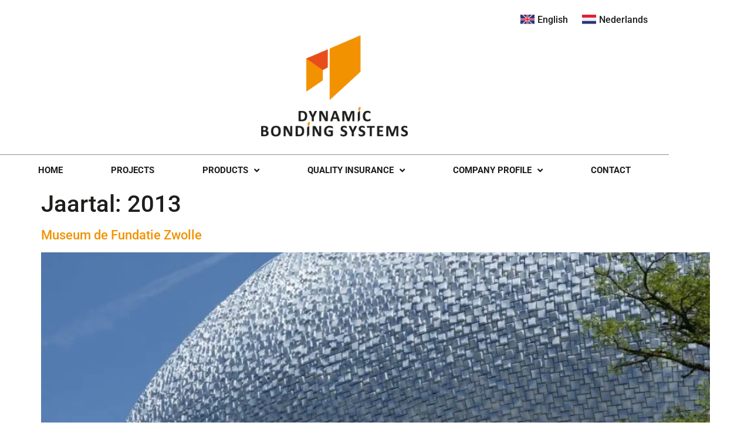

--- FILE ---
content_type: text/html; charset=UTF-8
request_url: https://dynamicbondingsystems.com/jaartal/2013/
body_size: 11362
content:
<!doctype html>
<html lang="nl-NL">
<head>
	<meta charset="UTF-8">
	<meta name="viewport" content="width=device-width, initial-scale=1">
	<link rel="profile" href="https://gmpg.org/xfn/11">
	<title>2013 &#8211; Dynamic Bonding Systems</title>
<meta name='robots' content='max-image-preview:large' />
<link rel="alternate" type="application/rss+xml" title="Dynamic Bonding Systems &raquo; feed" href="https://dynamicbondingsystems.com/feed/" />
<link rel="alternate" type="application/rss+xml" title="Dynamic Bonding Systems &raquo; reacties feed" href="https://dynamicbondingsystems.com/comments/feed/" />
<link rel="alternate" type="application/rss+xml" title="Dynamic Bonding Systems &raquo; 2013 Jaartal feed" href="https://dynamicbondingsystems.com/jaartal/2013/feed/" />
<style id='wp-img-auto-sizes-contain-inline-css'>
img:is([sizes=auto i],[sizes^="auto," i]){contain-intrinsic-size:3000px 1500px}
/*# sourceURL=wp-img-auto-sizes-contain-inline-css */
</style>
<style id='wp-emoji-styles-inline-css'>

	img.wp-smiley, img.emoji {
		display: inline !important;
		border: none !important;
		box-shadow: none !important;
		height: 1em !important;
		width: 1em !important;
		margin: 0 0.07em !important;
		vertical-align: -0.1em !important;
		background: none !important;
		padding: 0 !important;
	}
/*# sourceURL=wp-emoji-styles-inline-css */
</style>
<link rel='stylesheet' id='wp-block-library-css' href='https://dynamicbondingsystems.com/wp-includes/css/dist/block-library/style.min.css?ver=6.9' media='all' />
<style id='global-styles-inline-css'>
:root{--wp--preset--aspect-ratio--square: 1;--wp--preset--aspect-ratio--4-3: 4/3;--wp--preset--aspect-ratio--3-4: 3/4;--wp--preset--aspect-ratio--3-2: 3/2;--wp--preset--aspect-ratio--2-3: 2/3;--wp--preset--aspect-ratio--16-9: 16/9;--wp--preset--aspect-ratio--9-16: 9/16;--wp--preset--color--black: #000000;--wp--preset--color--cyan-bluish-gray: #abb8c3;--wp--preset--color--white: #ffffff;--wp--preset--color--pale-pink: #f78da7;--wp--preset--color--vivid-red: #cf2e2e;--wp--preset--color--luminous-vivid-orange: #ff6900;--wp--preset--color--luminous-vivid-amber: #fcb900;--wp--preset--color--light-green-cyan: #7bdcb5;--wp--preset--color--vivid-green-cyan: #00d084;--wp--preset--color--pale-cyan-blue: #8ed1fc;--wp--preset--color--vivid-cyan-blue: #0693e3;--wp--preset--color--vivid-purple: #9b51e0;--wp--preset--gradient--vivid-cyan-blue-to-vivid-purple: linear-gradient(135deg,rgb(6,147,227) 0%,rgb(155,81,224) 100%);--wp--preset--gradient--light-green-cyan-to-vivid-green-cyan: linear-gradient(135deg,rgb(122,220,180) 0%,rgb(0,208,130) 100%);--wp--preset--gradient--luminous-vivid-amber-to-luminous-vivid-orange: linear-gradient(135deg,rgb(252,185,0) 0%,rgb(255,105,0) 100%);--wp--preset--gradient--luminous-vivid-orange-to-vivid-red: linear-gradient(135deg,rgb(255,105,0) 0%,rgb(207,46,46) 100%);--wp--preset--gradient--very-light-gray-to-cyan-bluish-gray: linear-gradient(135deg,rgb(238,238,238) 0%,rgb(169,184,195) 100%);--wp--preset--gradient--cool-to-warm-spectrum: linear-gradient(135deg,rgb(74,234,220) 0%,rgb(151,120,209) 20%,rgb(207,42,186) 40%,rgb(238,44,130) 60%,rgb(251,105,98) 80%,rgb(254,248,76) 100%);--wp--preset--gradient--blush-light-purple: linear-gradient(135deg,rgb(255,206,236) 0%,rgb(152,150,240) 100%);--wp--preset--gradient--blush-bordeaux: linear-gradient(135deg,rgb(254,205,165) 0%,rgb(254,45,45) 50%,rgb(107,0,62) 100%);--wp--preset--gradient--luminous-dusk: linear-gradient(135deg,rgb(255,203,112) 0%,rgb(199,81,192) 50%,rgb(65,88,208) 100%);--wp--preset--gradient--pale-ocean: linear-gradient(135deg,rgb(255,245,203) 0%,rgb(182,227,212) 50%,rgb(51,167,181) 100%);--wp--preset--gradient--electric-grass: linear-gradient(135deg,rgb(202,248,128) 0%,rgb(113,206,126) 100%);--wp--preset--gradient--midnight: linear-gradient(135deg,rgb(2,3,129) 0%,rgb(40,116,252) 100%);--wp--preset--font-size--small: 13px;--wp--preset--font-size--medium: 20px;--wp--preset--font-size--large: 36px;--wp--preset--font-size--x-large: 42px;--wp--preset--spacing--20: 0.44rem;--wp--preset--spacing--30: 0.67rem;--wp--preset--spacing--40: 1rem;--wp--preset--spacing--50: 1.5rem;--wp--preset--spacing--60: 2.25rem;--wp--preset--spacing--70: 3.38rem;--wp--preset--spacing--80: 5.06rem;--wp--preset--shadow--natural: 6px 6px 9px rgba(0, 0, 0, 0.2);--wp--preset--shadow--deep: 12px 12px 50px rgba(0, 0, 0, 0.4);--wp--preset--shadow--sharp: 6px 6px 0px rgba(0, 0, 0, 0.2);--wp--preset--shadow--outlined: 6px 6px 0px -3px rgb(255, 255, 255), 6px 6px rgb(0, 0, 0);--wp--preset--shadow--crisp: 6px 6px 0px rgb(0, 0, 0);}:root { --wp--style--global--content-size: 800px;--wp--style--global--wide-size: 1200px; }:where(body) { margin: 0; }.wp-site-blocks > .alignleft { float: left; margin-right: 2em; }.wp-site-blocks > .alignright { float: right; margin-left: 2em; }.wp-site-blocks > .aligncenter { justify-content: center; margin-left: auto; margin-right: auto; }:where(.wp-site-blocks) > * { margin-block-start: 24px; margin-block-end: 0; }:where(.wp-site-blocks) > :first-child { margin-block-start: 0; }:where(.wp-site-blocks) > :last-child { margin-block-end: 0; }:root { --wp--style--block-gap: 24px; }:root :where(.is-layout-flow) > :first-child{margin-block-start: 0;}:root :where(.is-layout-flow) > :last-child{margin-block-end: 0;}:root :where(.is-layout-flow) > *{margin-block-start: 24px;margin-block-end: 0;}:root :where(.is-layout-constrained) > :first-child{margin-block-start: 0;}:root :where(.is-layout-constrained) > :last-child{margin-block-end: 0;}:root :where(.is-layout-constrained) > *{margin-block-start: 24px;margin-block-end: 0;}:root :where(.is-layout-flex){gap: 24px;}:root :where(.is-layout-grid){gap: 24px;}.is-layout-flow > .alignleft{float: left;margin-inline-start: 0;margin-inline-end: 2em;}.is-layout-flow > .alignright{float: right;margin-inline-start: 2em;margin-inline-end: 0;}.is-layout-flow > .aligncenter{margin-left: auto !important;margin-right: auto !important;}.is-layout-constrained > .alignleft{float: left;margin-inline-start: 0;margin-inline-end: 2em;}.is-layout-constrained > .alignright{float: right;margin-inline-start: 2em;margin-inline-end: 0;}.is-layout-constrained > .aligncenter{margin-left: auto !important;margin-right: auto !important;}.is-layout-constrained > :where(:not(.alignleft):not(.alignright):not(.alignfull)){max-width: var(--wp--style--global--content-size);margin-left: auto !important;margin-right: auto !important;}.is-layout-constrained > .alignwide{max-width: var(--wp--style--global--wide-size);}body .is-layout-flex{display: flex;}.is-layout-flex{flex-wrap: wrap;align-items: center;}.is-layout-flex > :is(*, div){margin: 0;}body .is-layout-grid{display: grid;}.is-layout-grid > :is(*, div){margin: 0;}body{padding-top: 0px;padding-right: 0px;padding-bottom: 0px;padding-left: 0px;}a:where(:not(.wp-element-button)){text-decoration: underline;}:root :where(.wp-element-button, .wp-block-button__link){background-color: #32373c;border-width: 0;color: #fff;font-family: inherit;font-size: inherit;font-style: inherit;font-weight: inherit;letter-spacing: inherit;line-height: inherit;padding-top: calc(0.667em + 2px);padding-right: calc(1.333em + 2px);padding-bottom: calc(0.667em + 2px);padding-left: calc(1.333em + 2px);text-decoration: none;text-transform: inherit;}.has-black-color{color: var(--wp--preset--color--black) !important;}.has-cyan-bluish-gray-color{color: var(--wp--preset--color--cyan-bluish-gray) !important;}.has-white-color{color: var(--wp--preset--color--white) !important;}.has-pale-pink-color{color: var(--wp--preset--color--pale-pink) !important;}.has-vivid-red-color{color: var(--wp--preset--color--vivid-red) !important;}.has-luminous-vivid-orange-color{color: var(--wp--preset--color--luminous-vivid-orange) !important;}.has-luminous-vivid-amber-color{color: var(--wp--preset--color--luminous-vivid-amber) !important;}.has-light-green-cyan-color{color: var(--wp--preset--color--light-green-cyan) !important;}.has-vivid-green-cyan-color{color: var(--wp--preset--color--vivid-green-cyan) !important;}.has-pale-cyan-blue-color{color: var(--wp--preset--color--pale-cyan-blue) !important;}.has-vivid-cyan-blue-color{color: var(--wp--preset--color--vivid-cyan-blue) !important;}.has-vivid-purple-color{color: var(--wp--preset--color--vivid-purple) !important;}.has-black-background-color{background-color: var(--wp--preset--color--black) !important;}.has-cyan-bluish-gray-background-color{background-color: var(--wp--preset--color--cyan-bluish-gray) !important;}.has-white-background-color{background-color: var(--wp--preset--color--white) !important;}.has-pale-pink-background-color{background-color: var(--wp--preset--color--pale-pink) !important;}.has-vivid-red-background-color{background-color: var(--wp--preset--color--vivid-red) !important;}.has-luminous-vivid-orange-background-color{background-color: var(--wp--preset--color--luminous-vivid-orange) !important;}.has-luminous-vivid-amber-background-color{background-color: var(--wp--preset--color--luminous-vivid-amber) !important;}.has-light-green-cyan-background-color{background-color: var(--wp--preset--color--light-green-cyan) !important;}.has-vivid-green-cyan-background-color{background-color: var(--wp--preset--color--vivid-green-cyan) !important;}.has-pale-cyan-blue-background-color{background-color: var(--wp--preset--color--pale-cyan-blue) !important;}.has-vivid-cyan-blue-background-color{background-color: var(--wp--preset--color--vivid-cyan-blue) !important;}.has-vivid-purple-background-color{background-color: var(--wp--preset--color--vivid-purple) !important;}.has-black-border-color{border-color: var(--wp--preset--color--black) !important;}.has-cyan-bluish-gray-border-color{border-color: var(--wp--preset--color--cyan-bluish-gray) !important;}.has-white-border-color{border-color: var(--wp--preset--color--white) !important;}.has-pale-pink-border-color{border-color: var(--wp--preset--color--pale-pink) !important;}.has-vivid-red-border-color{border-color: var(--wp--preset--color--vivid-red) !important;}.has-luminous-vivid-orange-border-color{border-color: var(--wp--preset--color--luminous-vivid-orange) !important;}.has-luminous-vivid-amber-border-color{border-color: var(--wp--preset--color--luminous-vivid-amber) !important;}.has-light-green-cyan-border-color{border-color: var(--wp--preset--color--light-green-cyan) !important;}.has-vivid-green-cyan-border-color{border-color: var(--wp--preset--color--vivid-green-cyan) !important;}.has-pale-cyan-blue-border-color{border-color: var(--wp--preset--color--pale-cyan-blue) !important;}.has-vivid-cyan-blue-border-color{border-color: var(--wp--preset--color--vivid-cyan-blue) !important;}.has-vivid-purple-border-color{border-color: var(--wp--preset--color--vivid-purple) !important;}.has-vivid-cyan-blue-to-vivid-purple-gradient-background{background: var(--wp--preset--gradient--vivid-cyan-blue-to-vivid-purple) !important;}.has-light-green-cyan-to-vivid-green-cyan-gradient-background{background: var(--wp--preset--gradient--light-green-cyan-to-vivid-green-cyan) !important;}.has-luminous-vivid-amber-to-luminous-vivid-orange-gradient-background{background: var(--wp--preset--gradient--luminous-vivid-amber-to-luminous-vivid-orange) !important;}.has-luminous-vivid-orange-to-vivid-red-gradient-background{background: var(--wp--preset--gradient--luminous-vivid-orange-to-vivid-red) !important;}.has-very-light-gray-to-cyan-bluish-gray-gradient-background{background: var(--wp--preset--gradient--very-light-gray-to-cyan-bluish-gray) !important;}.has-cool-to-warm-spectrum-gradient-background{background: var(--wp--preset--gradient--cool-to-warm-spectrum) !important;}.has-blush-light-purple-gradient-background{background: var(--wp--preset--gradient--blush-light-purple) !important;}.has-blush-bordeaux-gradient-background{background: var(--wp--preset--gradient--blush-bordeaux) !important;}.has-luminous-dusk-gradient-background{background: var(--wp--preset--gradient--luminous-dusk) !important;}.has-pale-ocean-gradient-background{background: var(--wp--preset--gradient--pale-ocean) !important;}.has-electric-grass-gradient-background{background: var(--wp--preset--gradient--electric-grass) !important;}.has-midnight-gradient-background{background: var(--wp--preset--gradient--midnight) !important;}.has-small-font-size{font-size: var(--wp--preset--font-size--small) !important;}.has-medium-font-size{font-size: var(--wp--preset--font-size--medium) !important;}.has-large-font-size{font-size: var(--wp--preset--font-size--large) !important;}.has-x-large-font-size{font-size: var(--wp--preset--font-size--x-large) !important;}
:root :where(.wp-block-pullquote){font-size: 1.5em;line-height: 1.6;}
/*# sourceURL=global-styles-inline-css */
</style>
<link rel='stylesheet' id='hello-elementor-css' href='https://dynamicbondingsystems.com/wp-content/themes/hello-elementor/assets/css/reset.css?ver=3.4.6' media='all' />
<link rel='stylesheet' id='hello-elementor-theme-style-css' href='https://dynamicbondingsystems.com/wp-content/themes/hello-elementor/assets/css/theme.css?ver=3.4.6' media='all' />
<link rel='stylesheet' id='hello-elementor-header-footer-css' href='https://dynamicbondingsystems.com/wp-content/themes/hello-elementor/assets/css/header-footer.css?ver=3.4.6' media='all' />
<link rel='stylesheet' id='elementor-frontend-css' href='https://dynamicbondingsystems.com/wp-content/uploads/elementor/css/custom-frontend.min.css?ver=1769877552' media='all' />
<link rel='stylesheet' id='elementor-post-6-css' href='https://dynamicbondingsystems.com/wp-content/uploads/elementor/css/post-6.css?ver=1769877552' media='all' />
<link rel='stylesheet' id='widget-image-css' href='https://dynamicbondingsystems.com/wp-content/plugins/elementor/assets/css/widget-image.min.css?ver=3.34.4' media='all' />
<link rel='stylesheet' id='widget-nav-menu-css' href='https://dynamicbondingsystems.com/wp-content/uploads/elementor/css/custom-pro-widget-nav-menu.min.css?ver=1769877552' media='all' />
<link rel='stylesheet' id='widget-heading-css' href='https://dynamicbondingsystems.com/wp-content/plugins/elementor/assets/css/widget-heading.min.css?ver=3.34.4' media='all' />
<link rel='stylesheet' id='e-animation-skew-forward-css' href='https://dynamicbondingsystems.com/wp-content/plugins/elementor/assets/lib/animations/styles/e-animation-skew-forward.min.css?ver=3.34.4' media='all' />
<link rel='stylesheet' id='widget-icon-list-css' href='https://dynamicbondingsystems.com/wp-content/uploads/elementor/css/custom-widget-icon-list.min.css?ver=1769877552' media='all' />
<link rel='stylesheet' id='e-motion-fx-css' href='https://dynamicbondingsystems.com/wp-content/plugins/elementor-pro/assets/css/modules/motion-fx.min.css?ver=3.34.4' media='all' />
<link rel='stylesheet' id='elementor-icons-css' href='https://dynamicbondingsystems.com/wp-content/plugins/elementor/assets/lib/eicons/css/elementor-icons.min.css?ver=5.46.0' media='all' />
<link rel='stylesheet' id='elementor-post-1533-css' href='https://dynamicbondingsystems.com/wp-content/uploads/elementor/css/post-1533.css?ver=1769877552' media='all' />
<link rel='stylesheet' id='elementor-post-937-css' href='https://dynamicbondingsystems.com/wp-content/uploads/elementor/css/post-937.css?ver=1769877553' media='all' />
<link rel='stylesheet' id='elementor-gf-local-roboto-css' href='https://dynamicbondingsystems.com/wp-content/uploads/elementor/google-fonts/css/roboto.css?ver=1745434748' media='all' />
<link rel='stylesheet' id='elementor-gf-local-oswald-css' href='https://dynamicbondingsystems.com/wp-content/uploads/elementor/google-fonts/css/oswald.css?ver=1745434748' media='all' />
<link rel='stylesheet' id='elementor-gf-local-lato-css' href='https://dynamicbondingsystems.com/wp-content/uploads/elementor/google-fonts/css/lato.css?ver=1745434749' media='all' />
<link rel='stylesheet' id='elementor-icons-shared-0-css' href='https://dynamicbondingsystems.com/wp-content/plugins/elementor/assets/lib/font-awesome/css/fontawesome.min.css?ver=5.15.3' media='all' />
<link rel='stylesheet' id='elementor-icons-fa-solid-css' href='https://dynamicbondingsystems.com/wp-content/plugins/elementor/assets/lib/font-awesome/css/solid.min.css?ver=5.15.3' media='all' />
<link rel='stylesheet' id='elementor-icons-fa-regular-css' href='https://dynamicbondingsystems.com/wp-content/plugins/elementor/assets/lib/font-awesome/css/regular.min.css?ver=5.15.3' media='all' />
<script src="https://dynamicbondingsystems.com/wp-includes/js/jquery/jquery.min.js?ver=3.7.1" id="jquery-core-js"></script>
<script src="https://dynamicbondingsystems.com/wp-includes/js/jquery/jquery-migrate.min.js?ver=3.4.1" id="jquery-migrate-js"></script>
<link rel="https://api.w.org/" href="https://dynamicbondingsystems.com/wp-json/" /><link rel="alternate" title="JSON" type="application/json" href="https://dynamicbondingsystems.com/wp-json/wp/v2/jaartal/34" /><link rel="EditURI" type="application/rsd+xml" title="RSD" href="https://dynamicbondingsystems.com/xmlrpc.php?rsd" />
<meta name="generator" content="WordPress 6.9" />
<meta name="generator" content="Elementor 3.34.4; features: additional_custom_breakpoints; settings: css_print_method-external, google_font-enabled, font_display-auto">
			<style>
				.e-con.e-parent:nth-of-type(n+4):not(.e-lazyloaded):not(.e-no-lazyload),
				.e-con.e-parent:nth-of-type(n+4):not(.e-lazyloaded):not(.e-no-lazyload) * {
					background-image: none !important;
				}
				@media screen and (max-height: 1024px) {
					.e-con.e-parent:nth-of-type(n+3):not(.e-lazyloaded):not(.e-no-lazyload),
					.e-con.e-parent:nth-of-type(n+3):not(.e-lazyloaded):not(.e-no-lazyload) * {
						background-image: none !important;
					}
				}
				@media screen and (max-height: 640px) {
					.e-con.e-parent:nth-of-type(n+2):not(.e-lazyloaded):not(.e-no-lazyload),
					.e-con.e-parent:nth-of-type(n+2):not(.e-lazyloaded):not(.e-no-lazyload) * {
						background-image: none !important;
					}
				}
			</style>
			<link rel="icon" href="https://dynamicbondingsystems.com/wp-content/uploads/2022/01/cropped-android-chrome-512x512-1-32x32.png" sizes="32x32" />
<link rel="icon" href="https://dynamicbondingsystems.com/wp-content/uploads/2022/01/cropped-android-chrome-512x512-1-192x192.png" sizes="192x192" />
<link rel="apple-touch-icon" href="https://dynamicbondingsystems.com/wp-content/uploads/2022/01/cropped-android-chrome-512x512-1-180x180.png" />
<meta name="msapplication-TileImage" content="https://dynamicbondingsystems.com/wp-content/uploads/2022/01/cropped-android-chrome-512x512-1-270x270.png" />
		<style id="wp-custom-css">
			@media screen and (max-width: 690px) {
	.elementor-button {
		font-size: .8em !important;
	}
}		</style>
		</head>
<body class="archive tax-jaartal term-34 wp-custom-logo wp-embed-responsive wp-theme-hello-elementor hello-elementor-default elementor-default elementor-kit-6">


<a class="skip-link screen-reader-text" href="#content">Ga naar de inhoud</a>

		<header data-elementor-type="header" data-elementor-id="1533" class="elementor elementor-1533 elementor-location-header" data-elementor-post-type="elementor_library">
					<section class="elementor-section elementor-top-section elementor-element elementor-element-de5352d elementor-section-boxed elementor-section-height-default elementor-section-height-default" data-id="de5352d" data-element_type="section" data-settings="{&quot;background_background&quot;:&quot;classic&quot;}">
						<div class="elementor-container elementor-column-gap-no">
					<div class="elementor-column elementor-col-100 elementor-top-column elementor-element elementor-element-1553fd4" data-id="1553fd4" data-element_type="column">
			<div class="elementor-widget-wrap elementor-element-populated">
						<div class="elementor-element elementor-element-c0b384d elementor-widget elementor-widget-language-switcher" data-id="c0b384d" data-element_type="widget" data-widget_type="language-switcher.default">
				<div class="elementor-widget-container">
					        <!-- The�WP�content�-->

        <style>
            #language-selector-buttons {
                display: flex;
                flex-direction: row;
                justify-content: flex-end;
                padding: 12px 12px 24px 12px;
            }

            .btn-translate {
                background-color: transparent;
                border: none;
                cursor: pointer;
                padding: 0;
                margin: 0;
                margin-right: 24px;
            }

            .btn-translate:hover {
                background-color: transparent;
            }

            .flag {
                width: 24px;
                height: 24px;
                margin-right: 5px;
                top: 2px;
                position: relative;
            }

            .flag-text {
                display: none;
            }

            @media (min-width: 768px) {
                .flag-text {
                    display: inline;
                }
            }
        </style>

	<script>
            function changeLocale(locale) {
                // Validate that we are not currently using the chosen locale.
                if (
                    (window.location.pathname.startsWith("/nl/") && locale === "NL") ||
                    (!window.location.pathname.startsWith("/nl/") && locale === "EN")
                ) {
                    return;
                }

                switch (locale) {
                    case "NL":
                        window.location.href = "/nl" + window.location.pathname + window.location.search;
                        break;
                    case "EN":
                        window.location.href = window.location.pathname.substring(3) + window.location.search;
                        break;
                    default:
                        window.location.href = window.location.pathname + window.location.search;
                }
            }
        </script>

        <div id="language-selector-buttons">
            <a id="EN" class="btn btn-translate" onclick="changeLocale('EN')">
                <img src="/wp-content/plugins/codellic-elementor-widgets/widgets/language-switcher/icons/icon_english.svg" class="flag" alt="translate to English" /><span id="flag-en" class="flag-text">English</span>
            </a>

            <a id="NL" class="btn btn-translate" onclick="changeLocale('NL')">
                <img src="/wp-content/plugins/codellic-elementor-widgets/widgets/language-switcher/icons/icon_dutch.svg" class="flag" alt="translate to Dutch" /><span id="flag-nl" class="flag-text">Nederlands</span>
            </a>
        </div>

				</div>
				</div>
					</div>
		</div>
					</div>
		</section>
				<section class="elementor-section elementor-top-section elementor-element elementor-element-25da2b3 elementor-section-content-middle elementor-section-boxed elementor-section-height-default elementor-section-height-default" data-id="25da2b3" data-element_type="section" data-settings="{&quot;background_background&quot;:&quot;classic&quot;}">
						<div class="elementor-container elementor-column-gap-no">
					<div class="elementor-column elementor-col-100 elementor-top-column elementor-element elementor-element-c9f5835" data-id="c9f5835" data-element_type="column">
			<div class="elementor-widget-wrap elementor-element-populated">
						<div class="elementor-element elementor-element-d458dc7 elementor-widget elementor-widget-theme-site-logo elementor-widget-image" data-id="d458dc7" data-element_type="widget" data-widget_type="theme-site-logo.default">
				<div class="elementor-widget-container">
											<a href="https://dynamicbondingsystems.com">
			<img src="https://dynamicbondingsystems.com/wp-content/uploads/2022/01/dbs01_klein.jpg" title="dbs01_klein" alt="dbs01_klein" loading="lazy" />				</a>
											</div>
				</div>
				<div class="elementor-element elementor-element-aeb2fd6 elementor-nav-menu__align-center elementor-nav-menu--dropdown-mobile elementor-nav-menu__text-align-aside elementor-nav-menu--toggle elementor-nav-menu--burger elementor-widget elementor-widget-nav-menu" data-id="aeb2fd6" data-element_type="widget" data-settings="{&quot;submenu_icon&quot;:{&quot;value&quot;:&quot;&lt;i class=\&quot;fas fa-angle-down\&quot; aria-hidden=\&quot;true\&quot;&gt;&lt;\/i&gt;&quot;,&quot;library&quot;:&quot;fa-solid&quot;},&quot;layout&quot;:&quot;horizontal&quot;,&quot;toggle&quot;:&quot;burger&quot;}" data-widget_type="nav-menu.default">
				<div class="elementor-widget-container">
								<nav aria-label="Menu" class="elementor-nav-menu--main elementor-nav-menu__container elementor-nav-menu--layout-horizontal e--pointer-none">
				<ul id="menu-1-aeb2fd6" class="elementor-nav-menu"><li class="menu-item menu-item-type-post_type menu-item-object-page menu-item-home menu-item-21"><a href="https://dynamicbondingsystems.com/" class="elementor-item">Home</a></li>
<li class="menu-item menu-item-type-post_type menu-item-object-page menu-item-88"><a href="https://dynamicbondingsystems.com/projects/" class="elementor-item">Projects</a></li>
<li class="menu-item menu-item-type-post_type menu-item-object-page menu-item-has-children menu-item-89"><a href="https://dynamicbondingsystems.com/products/" class="elementor-item">Products</a>
<ul class="sub-menu elementor-nav-menu--dropdown">
	<li class="menu-item menu-item-type-post_type menu-item-object-page menu-item-1270"><a href="https://dynamicbondingsystems.com/products/dynamic-bond/" class="elementor-sub-item">Dynamic Bond</a></li>
	<li class="menu-item menu-item-type-post_type menu-item-object-page menu-item-1648"><a href="https://dynamicbondingsystems.com/products/dynamic-bond-2-5/" class="elementor-sub-item">Dynamic Bond 2.5</a></li>
	<li class="menu-item menu-item-type-post_type menu-item-object-page menu-item-1665"><a href="https://dynamicbondingsystems.com/products/dynamic-bond-4-5/" class="elementor-sub-item">Dynamic Bond 4.5</a></li>
	<li class="menu-item menu-item-type-post_type menu-item-object-page menu-item-1634"><a href="https://dynamicbondingsystems.com/products/dynamic-sprayable/" class="elementor-sub-item">Dynamic Sprayable</a></li>
	<li class="menu-item menu-item-type-post_type menu-item-object-page menu-item-1633"><a href="https://dynamicbondingsystems.com/products/dynamic-stone/" class="elementor-sub-item">Dynamic Stone</a></li>
	<li class="menu-item menu-item-type-post_type menu-item-object-page menu-item-1679"><a href="https://dynamicbondingsystems.com/products/dynamic-seal/" class="elementor-sub-item">Dynamic Seal</a></li>
	<li class="menu-item menu-item-type-post_type menu-item-object-page menu-item-has-children menu-item-2159"><a href="https://dynamicbondingsystems.com/products/accessoires/" class="elementor-sub-item">Accessoires</a>
	<ul class="sub-menu elementor-nav-menu--dropdown">
		<li class="menu-item menu-item-type-post_type menu-item-object-page menu-item-1699"><a href="https://dynamicbondingsystems.com/products/accessoires/dynamic-tape/" class="elementor-sub-item">Dynamic Tape</a></li>
		<li class="menu-item menu-item-type-post_type menu-item-object-page menu-item-1709"><a href="https://dynamicbondingsystems.com/products/accessoires/dynamic-clean/" class="elementor-sub-item">Dynamic Clean</a></li>
		<li class="menu-item menu-item-type-post_type menu-item-object-page menu-item-1718"><a href="https://dynamicbondingsystems.com/products/accessoires/dynamic-s-i-epoxy/" class="elementor-sub-item">Dynamic S.I. Epoxy</a></li>
		<li class="menu-item menu-item-type-post_type menu-item-object-page menu-item-1748"><a href="https://dynamicbondingsystems.com/products/accessoires/dynamic-s-i/" class="elementor-sub-item">Dynamic S.I.</a></li>
		<li class="menu-item menu-item-type-post_type menu-item-object-page menu-item-1747"><a href="https://dynamicbondingsystems.com/products/accessoires/dynamic-protect/" class="elementor-sub-item">Dynamic Protect</a></li>
		<li class="menu-item menu-item-type-post_type menu-item-object-page menu-item-1771"><a href="https://dynamicbondingsystems.com/products/accessoires/dynamic-various/" class="elementor-sub-item">Dynamic Various</a></li>
	</ul>
</li>
</ul>
</li>
<li class="menu-item menu-item-type-custom menu-item-object-custom menu-item-has-children menu-item-3318"><a href="#" class="elementor-item elementor-item-anchor">Quality insurance</a>
<ul class="sub-menu elementor-nav-menu--dropdown">
	<li class="menu-item menu-item-type-post_type menu-item-object-page menu-item-1819"><a href="https://dynamicbondingsystems.com/quality-insurance/" class="elementor-sub-item">Quality insurance</a></li>
	<li class="menu-item menu-item-type-post_type menu-item-object-page menu-item-3298"><a href="https://dynamicbondingsystems.com/quality-insurance/komo-brl-1330-certificate/" class="elementor-sub-item">KOMO BRL 1330 certificate</a></li>
</ul>
</li>
<li class="menu-item menu-item-type-custom menu-item-object-custom menu-item-has-children menu-item-1831"><a href="#" class="elementor-item elementor-item-anchor">Company profile</a>
<ul class="sub-menu elementor-nav-menu--dropdown">
	<li class="menu-item menu-item-type-post_type menu-item-object-page menu-item-1933"><a href="https://dynamicbondingsystems.com/about-us/" class="elementor-sub-item">About us</a></li>
	<li class="menu-item menu-item-type-post_type menu-item-object-page menu-item-1813"><a href="https://dynamicbondingsystems.com/terms-and-conditions/" class="elementor-sub-item">Terms and conditions</a></li>
	<li class="menu-item menu-item-type-post_type menu-item-object-page menu-item-1818"><a href="https://dynamicbondingsystems.com/application-companies/" class="elementor-sub-item">Application companies</a></li>
</ul>
</li>
<li class="menu-item menu-item-type-post_type menu-item-object-page menu-item-87"><a href="https://dynamicbondingsystems.com/contact/" class="elementor-item">Contact</a></li>
</ul>			</nav>
					<div class="elementor-menu-toggle" role="button" tabindex="0" aria-label="Menu toggle" aria-expanded="false">
			<i aria-hidden="true" role="presentation" class="elementor-menu-toggle__icon--open eicon-menu-bar"></i><i aria-hidden="true" role="presentation" class="elementor-menu-toggle__icon--close eicon-close"></i>		</div>
					<nav class="elementor-nav-menu--dropdown elementor-nav-menu__container" aria-hidden="true">
				<ul id="menu-2-aeb2fd6" class="elementor-nav-menu"><li class="menu-item menu-item-type-post_type menu-item-object-page menu-item-home menu-item-21"><a href="https://dynamicbondingsystems.com/" class="elementor-item" tabindex="-1">Home</a></li>
<li class="menu-item menu-item-type-post_type menu-item-object-page menu-item-88"><a href="https://dynamicbondingsystems.com/projects/" class="elementor-item" tabindex="-1">Projects</a></li>
<li class="menu-item menu-item-type-post_type menu-item-object-page menu-item-has-children menu-item-89"><a href="https://dynamicbondingsystems.com/products/" class="elementor-item" tabindex="-1">Products</a>
<ul class="sub-menu elementor-nav-menu--dropdown">
	<li class="menu-item menu-item-type-post_type menu-item-object-page menu-item-1270"><a href="https://dynamicbondingsystems.com/products/dynamic-bond/" class="elementor-sub-item" tabindex="-1">Dynamic Bond</a></li>
	<li class="menu-item menu-item-type-post_type menu-item-object-page menu-item-1648"><a href="https://dynamicbondingsystems.com/products/dynamic-bond-2-5/" class="elementor-sub-item" tabindex="-1">Dynamic Bond 2.5</a></li>
	<li class="menu-item menu-item-type-post_type menu-item-object-page menu-item-1665"><a href="https://dynamicbondingsystems.com/products/dynamic-bond-4-5/" class="elementor-sub-item" tabindex="-1">Dynamic Bond 4.5</a></li>
	<li class="menu-item menu-item-type-post_type menu-item-object-page menu-item-1634"><a href="https://dynamicbondingsystems.com/products/dynamic-sprayable/" class="elementor-sub-item" tabindex="-1">Dynamic Sprayable</a></li>
	<li class="menu-item menu-item-type-post_type menu-item-object-page menu-item-1633"><a href="https://dynamicbondingsystems.com/products/dynamic-stone/" class="elementor-sub-item" tabindex="-1">Dynamic Stone</a></li>
	<li class="menu-item menu-item-type-post_type menu-item-object-page menu-item-1679"><a href="https://dynamicbondingsystems.com/products/dynamic-seal/" class="elementor-sub-item" tabindex="-1">Dynamic Seal</a></li>
	<li class="menu-item menu-item-type-post_type menu-item-object-page menu-item-has-children menu-item-2159"><a href="https://dynamicbondingsystems.com/products/accessoires/" class="elementor-sub-item" tabindex="-1">Accessoires</a>
	<ul class="sub-menu elementor-nav-menu--dropdown">
		<li class="menu-item menu-item-type-post_type menu-item-object-page menu-item-1699"><a href="https://dynamicbondingsystems.com/products/accessoires/dynamic-tape/" class="elementor-sub-item" tabindex="-1">Dynamic Tape</a></li>
		<li class="menu-item menu-item-type-post_type menu-item-object-page menu-item-1709"><a href="https://dynamicbondingsystems.com/products/accessoires/dynamic-clean/" class="elementor-sub-item" tabindex="-1">Dynamic Clean</a></li>
		<li class="menu-item menu-item-type-post_type menu-item-object-page menu-item-1718"><a href="https://dynamicbondingsystems.com/products/accessoires/dynamic-s-i-epoxy/" class="elementor-sub-item" tabindex="-1">Dynamic S.I. Epoxy</a></li>
		<li class="menu-item menu-item-type-post_type menu-item-object-page menu-item-1748"><a href="https://dynamicbondingsystems.com/products/accessoires/dynamic-s-i/" class="elementor-sub-item" tabindex="-1">Dynamic S.I.</a></li>
		<li class="menu-item menu-item-type-post_type menu-item-object-page menu-item-1747"><a href="https://dynamicbondingsystems.com/products/accessoires/dynamic-protect/" class="elementor-sub-item" tabindex="-1">Dynamic Protect</a></li>
		<li class="menu-item menu-item-type-post_type menu-item-object-page menu-item-1771"><a href="https://dynamicbondingsystems.com/products/accessoires/dynamic-various/" class="elementor-sub-item" tabindex="-1">Dynamic Various</a></li>
	</ul>
</li>
</ul>
</li>
<li class="menu-item menu-item-type-custom menu-item-object-custom menu-item-has-children menu-item-3318"><a href="#" class="elementor-item elementor-item-anchor" tabindex="-1">Quality insurance</a>
<ul class="sub-menu elementor-nav-menu--dropdown">
	<li class="menu-item menu-item-type-post_type menu-item-object-page menu-item-1819"><a href="https://dynamicbondingsystems.com/quality-insurance/" class="elementor-sub-item" tabindex="-1">Quality insurance</a></li>
	<li class="menu-item menu-item-type-post_type menu-item-object-page menu-item-3298"><a href="https://dynamicbondingsystems.com/quality-insurance/komo-brl-1330-certificate/" class="elementor-sub-item" tabindex="-1">KOMO BRL 1330 certificate</a></li>
</ul>
</li>
<li class="menu-item menu-item-type-custom menu-item-object-custom menu-item-has-children menu-item-1831"><a href="#" class="elementor-item elementor-item-anchor" tabindex="-1">Company profile</a>
<ul class="sub-menu elementor-nav-menu--dropdown">
	<li class="menu-item menu-item-type-post_type menu-item-object-page menu-item-1933"><a href="https://dynamicbondingsystems.com/about-us/" class="elementor-sub-item" tabindex="-1">About us</a></li>
	<li class="menu-item menu-item-type-post_type menu-item-object-page menu-item-1813"><a href="https://dynamicbondingsystems.com/terms-and-conditions/" class="elementor-sub-item" tabindex="-1">Terms and conditions</a></li>
	<li class="menu-item menu-item-type-post_type menu-item-object-page menu-item-1818"><a href="https://dynamicbondingsystems.com/application-companies/" class="elementor-sub-item" tabindex="-1">Application companies</a></li>
</ul>
</li>
<li class="menu-item menu-item-type-post_type menu-item-object-page menu-item-87"><a href="https://dynamicbondingsystems.com/contact/" class="elementor-item" tabindex="-1">Contact</a></li>
</ul>			</nav>
						</div>
				</div>
					</div>
		</div>
					</div>
		</section>
				</header>
		<main id="content" class="site-main">

			<div class="page-header">
			<h1 class="entry-title">Jaartal: <span>2013</span></h1>		</div>
	
	<div class="page-content">
					<article class="post">
				<h2 class="entry-title"><a href="https://dynamicbondingsystems.com/nl/projects/zwolle/">Museum de Fundatie Zwolle</a></h2><a href="https://dynamicbondingsystems.com/nl/projects/zwolle/"><img fetchpriority="high" width="800" height="536" src="https://dynamicbondingsystems.com/wp-content/uploads/2022/01/Zwolle-EPDM-Ceramics-2013-001-1024x686.webp" class="attachment-large size-large wp-post-image" alt="" decoding="async" srcset="https://dynamicbondingsystems.com/wp-content/uploads/2022/01/Zwolle-EPDM-Ceramics-2013-001-1024x686.webp 1024w, https://dynamicbondingsystems.com/wp-content/uploads/2022/01/Zwolle-EPDM-Ceramics-2013-001-300x201.webp 300w, https://dynamicbondingsystems.com/wp-content/uploads/2022/01/Zwolle-EPDM-Ceramics-2013-001-768x514.webp 768w, https://dynamicbondingsystems.com/wp-content/uploads/2022/01/Zwolle-EPDM-Ceramics-2013-001.webp 1147w" sizes="(max-width: 800px) 100vw, 800px" /></a>			</article>
					<article class="post">
				<h2 class="entry-title"><a href="https://dynamicbondingsystems.com/nl/projects/oude-tonge/">Ebbe &#038; Vloed Oude-Tonge</a></h2><a href="https://dynamicbondingsystems.com/nl/projects/oude-tonge/"><img width="800" height="536" src="https://dynamicbondingsystems.com/wp-content/uploads/2022/01/Equitone-Tectiva-Natura-Oude-Tonge-2013-001-1024x686.jpg" class="attachment-large size-large wp-post-image" alt="" decoding="async" srcset="https://dynamicbondingsystems.com/wp-content/uploads/2022/01/Equitone-Tectiva-Natura-Oude-Tonge-2013-001-1024x686.jpg 1024w, https://dynamicbondingsystems.com/wp-content/uploads/2022/01/Equitone-Tectiva-Natura-Oude-Tonge-2013-001-300x201.jpg 300w, https://dynamicbondingsystems.com/wp-content/uploads/2022/01/Equitone-Tectiva-Natura-Oude-Tonge-2013-001-768x514.jpg 768w, https://dynamicbondingsystems.com/wp-content/uploads/2022/01/Equitone-Tectiva-Natura-Oude-Tonge-2013-001.jpg 1147w" sizes="(max-width: 800px) 100vw, 800px" /></a>			</article>
					<article class="post">
				<h2 class="entry-title"><a href="https://dynamicbondingsystems.com/nl/projects/valkenburg/">Entree Kasteelruïne Valkenburg</a></h2><a href="https://dynamicbondingsystems.com/nl/projects/valkenburg/"><img width="800" height="536" src="https://dynamicbondingsystems.com/wp-content/uploads/2022/01/Structural-Glazing-Valkenburg-2013-001-1024x686.webp" class="attachment-large size-large wp-post-image" alt="" decoding="async" srcset="https://dynamicbondingsystems.com/wp-content/uploads/2022/01/Structural-Glazing-Valkenburg-2013-001-1024x686.webp 1024w, https://dynamicbondingsystems.com/wp-content/uploads/2022/01/Structural-Glazing-Valkenburg-2013-001-300x201.webp 300w, https://dynamicbondingsystems.com/wp-content/uploads/2022/01/Structural-Glazing-Valkenburg-2013-001-768x514.webp 768w, https://dynamicbondingsystems.com/wp-content/uploads/2022/01/Structural-Glazing-Valkenburg-2013-001.webp 1147w" sizes="(max-width: 800px) 100vw, 800px" /></a>			</article>
					<article class="post">
				<h2 class="entry-title"><a href="https://dynamicbondingsystems.com/nl/projects/rotterdam-2/">E-on Rotterdam</a></h2><a href="https://dynamicbondingsystems.com/nl/projects/rotterdam-2/"><img width="800" height="536" src="https://dynamicbondingsystems.com/wp-content/uploads/2022/01/Rotterdam-Alucobond-2013-001-1024x686.jpg" class="attachment-large size-large wp-post-image" alt="" decoding="async" srcset="https://dynamicbondingsystems.com/wp-content/uploads/2022/01/Rotterdam-Alucobond-2013-001-1024x686.jpg 1024w, https://dynamicbondingsystems.com/wp-content/uploads/2022/01/Rotterdam-Alucobond-2013-001-300x201.jpg 300w, https://dynamicbondingsystems.com/wp-content/uploads/2022/01/Rotterdam-Alucobond-2013-001-768x514.jpg 768w, https://dynamicbondingsystems.com/wp-content/uploads/2022/01/Rotterdam-Alucobond-2013-001.jpg 1147w" sizes="(max-width: 800px) 100vw, 800px" /></a>			</article>
					<article class="post">
				<h2 class="entry-title"><a href="https://dynamicbondingsystems.com/nl/projects/enschede/">Symbol Enschede</a></h2><a href="https://dynamicbondingsystems.com/nl/projects/enschede/"><img width="800" height="536" src="https://dynamicbondingsystems.com/wp-content/uploads/2022/01/Enschede-SVK-Colormat-Geemailleerd-glas-2013-001-1024x686.jpg" class="attachment-large size-large wp-post-image" alt="" decoding="async" srcset="https://dynamicbondingsystems.com/wp-content/uploads/2022/01/Enschede-SVK-Colormat-Geemailleerd-glas-2013-001-1024x686.jpg 1024w, https://dynamicbondingsystems.com/wp-content/uploads/2022/01/Enschede-SVK-Colormat-Geemailleerd-glas-2013-001-300x201.jpg 300w, https://dynamicbondingsystems.com/wp-content/uploads/2022/01/Enschede-SVK-Colormat-Geemailleerd-glas-2013-001-768x514.jpg 768w, https://dynamicbondingsystems.com/wp-content/uploads/2022/01/Enschede-SVK-Colormat-Geemailleerd-glas-2013-001.jpg 1147w" sizes="(max-width: 800px) 100vw, 800px" /></a>			</article>
					<article class="post">
				<h2 class="entry-title"><a href="https://dynamicbondingsystems.com/nl/projects/amsterdam-2013/">Plein 40-45 Amsterdam</a></h2><a href="https://dynamicbondingsystems.com/nl/projects/amsterdam-2013/"><img width="800" height="536" src="https://dynamicbondingsystems.com/wp-content/uploads/2022/01/Amsterdam-Cembrit-Patina-2013-001-1024x686.jpg" class="attachment-large size-large wp-post-image" alt="" decoding="async" srcset="https://dynamicbondingsystems.com/wp-content/uploads/2022/01/Amsterdam-Cembrit-Patina-2013-001-1024x686.jpg 1024w, https://dynamicbondingsystems.com/wp-content/uploads/2022/01/Amsterdam-Cembrit-Patina-2013-001-300x201.jpg 300w, https://dynamicbondingsystems.com/wp-content/uploads/2022/01/Amsterdam-Cembrit-Patina-2013-001-768x514.jpg 768w, https://dynamicbondingsystems.com/wp-content/uploads/2022/01/Amsterdam-Cembrit-Patina-2013-001.jpg 1147w" sizes="(max-width: 800px) 100vw, 800px" /></a>			</article>
					<article class="post">
				<h2 class="entry-title"><a href="https://dynamicbondingsystems.com/projects/zwolle/">Museum de Fundatie Zwolle</a></h2><a href="https://dynamicbondingsystems.com/projects/zwolle/"><img width="800" height="536" src="https://dynamicbondingsystems.com/wp-content/uploads/2022/01/Zwolle-EPDM-Ceramics-2013-001-1024x686.webp" class="attachment-large size-large wp-post-image" alt="" decoding="async" srcset="https://dynamicbondingsystems.com/wp-content/uploads/2022/01/Zwolle-EPDM-Ceramics-2013-001-1024x686.webp 1024w, https://dynamicbondingsystems.com/wp-content/uploads/2022/01/Zwolle-EPDM-Ceramics-2013-001-300x201.webp 300w, https://dynamicbondingsystems.com/wp-content/uploads/2022/01/Zwolle-EPDM-Ceramics-2013-001-768x514.webp 768w, https://dynamicbondingsystems.com/wp-content/uploads/2022/01/Zwolle-EPDM-Ceramics-2013-001.webp 1147w" sizes="(max-width: 800px) 100vw, 800px" /></a>			</article>
					<article class="post">
				<h2 class="entry-title"><a href="https://dynamicbondingsystems.com/projects/oude-tonge/">Ebbe &#038; Vloed Oude-Tonge</a></h2><a href="https://dynamicbondingsystems.com/projects/oude-tonge/"><img width="800" height="536" src="https://dynamicbondingsystems.com/wp-content/uploads/2022/01/Equitone-Tectiva-Natura-Oude-Tonge-2013-001-1024x686.jpg" class="attachment-large size-large wp-post-image" alt="" decoding="async" srcset="https://dynamicbondingsystems.com/wp-content/uploads/2022/01/Equitone-Tectiva-Natura-Oude-Tonge-2013-001-1024x686.jpg 1024w, https://dynamicbondingsystems.com/wp-content/uploads/2022/01/Equitone-Tectiva-Natura-Oude-Tonge-2013-001-300x201.jpg 300w, https://dynamicbondingsystems.com/wp-content/uploads/2022/01/Equitone-Tectiva-Natura-Oude-Tonge-2013-001-768x514.jpg 768w, https://dynamicbondingsystems.com/wp-content/uploads/2022/01/Equitone-Tectiva-Natura-Oude-Tonge-2013-001.jpg 1147w" sizes="(max-width: 800px) 100vw, 800px" /></a>			</article>
					<article class="post">
				<h2 class="entry-title"><a href="https://dynamicbondingsystems.com/projects/valkensburg/">Entree Kasteelruïne Valkenburg</a></h2><a href="https://dynamicbondingsystems.com/projects/valkensburg/"><img width="800" height="536" src="https://dynamicbondingsystems.com/wp-content/uploads/2022/01/Structural-Glazing-Valkenburg-2013-001-1024x686.webp" class="attachment-large size-large wp-post-image" alt="" decoding="async" srcset="https://dynamicbondingsystems.com/wp-content/uploads/2022/01/Structural-Glazing-Valkenburg-2013-001-1024x686.webp 1024w, https://dynamicbondingsystems.com/wp-content/uploads/2022/01/Structural-Glazing-Valkenburg-2013-001-300x201.webp 300w, https://dynamicbondingsystems.com/wp-content/uploads/2022/01/Structural-Glazing-Valkenburg-2013-001-768x514.webp 768w, https://dynamicbondingsystems.com/wp-content/uploads/2022/01/Structural-Glazing-Valkenburg-2013-001.webp 1147w" sizes="(max-width: 800px) 100vw, 800px" /></a>			</article>
					<article class="post">
				<h2 class="entry-title"><a href="https://dynamicbondingsystems.com/projects/rotterdam/">E-on Rotterdam</a></h2><a href="https://dynamicbondingsystems.com/projects/rotterdam/"><img width="800" height="536" src="https://dynamicbondingsystems.com/wp-content/uploads/2022/01/Rotterdam-Alucobond-2013-001-1024x686.jpg" class="attachment-large size-large wp-post-image" alt="" decoding="async" srcset="https://dynamicbondingsystems.com/wp-content/uploads/2022/01/Rotterdam-Alucobond-2013-001-1024x686.jpg 1024w, https://dynamicbondingsystems.com/wp-content/uploads/2022/01/Rotterdam-Alucobond-2013-001-300x201.jpg 300w, https://dynamicbondingsystems.com/wp-content/uploads/2022/01/Rotterdam-Alucobond-2013-001-768x514.jpg 768w, https://dynamicbondingsystems.com/wp-content/uploads/2022/01/Rotterdam-Alucobond-2013-001.jpg 1147w" sizes="(max-width: 800px) 100vw, 800px" /></a>			</article>
			</div>

			<nav class="pagination">
			<div class="nav-previous"></div>
			<div class="nav-next"><a href="https://dynamicbondingsystems.com/jaartal/2013/page/2/" >Volgende <span class="meta-nav">&rarr;</span></a></div>
		</nav>
	
</main>
		<footer data-elementor-type="footer" data-elementor-id="937" class="elementor elementor-937 elementor-location-footer" data-elementor-post-type="elementor_library">
					<section class="elementor-section elementor-top-section elementor-element elementor-element-0f5679f elementor-section-boxed elementor-section-height-default elementor-section-height-default" data-id="0f5679f" data-element_type="section" data-settings="{&quot;background_background&quot;:&quot;classic&quot;}">
						<div class="elementor-container elementor-column-gap-default">
					<div class="elementor-column elementor-col-50 elementor-top-column elementor-element elementor-element-bc8455d" data-id="bc8455d" data-element_type="column">
			<div class="elementor-widget-wrap elementor-element-populated">
						<div class="elementor-element elementor-element-87edf46 elementor-widget elementor-widget-heading" data-id="87edf46" data-element_type="widget" data-widget_type="heading.default">
				<div class="elementor-widget-container">
					<h2 class="elementor-heading-title elementor-size-default">Need some bonding guidance?</h2>				</div>
				</div>
				<div class="elementor-element elementor-element-087a426 elementor-widget elementor-widget-heading" data-id="087a426" data-element_type="widget" data-widget_type="heading.default">
				<div class="elementor-widget-container">
					<h2 class="elementor-heading-title elementor-size-default">Request a free consultation and price estimate</h2>				</div>
				</div>
				<div class="elementor-element elementor-element-e4ac9da elementor-align-left elementor-mobile-align-left elementor-widget elementor-widget-global elementor-global-997 elementor-widget-button" data-id="e4ac9da" data-element_type="widget" data-widget_type="button.default">
				<div class="elementor-widget-container">
									<div class="elementor-button-wrapper">
					<a class="elementor-button elementor-button-link elementor-size-sm elementor-animation-skew-forward" href="https://dynamicbondingsystems.com/contact/">
						<span class="elementor-button-content-wrapper">
									<span class="elementor-button-text">Contact us</span>
					</span>
					</a>
				</div>
								</div>
				</div>
				<div class="elementor-element elementor-element-1fa0b25 elementor-hidden-widescreen elementor-hidden-desktop elementor-hidden-laptop elementor-hidden-tablet_extra elementor-hidden-tablet elementor-widget elementor-widget-image" data-id="1fa0b25" data-element_type="widget" data-widget_type="image.default">
				<div class="elementor-widget-container">
															<img width="1152" height="768" src="https://dynamicbondingsystems.com/wp-content/uploads/2022/01/Amsterdam-EMA-Dynamic-Bond-Gepoedercoat-staal-2019-001-3e-website-slider.jpg" class="attachment-full size-full wp-image-508" alt="" srcset="https://dynamicbondingsystems.com/wp-content/uploads/2022/01/Amsterdam-EMA-Dynamic-Bond-Gepoedercoat-staal-2019-001-3e-website-slider.jpg 1152w, https://dynamicbondingsystems.com/wp-content/uploads/2022/01/Amsterdam-EMA-Dynamic-Bond-Gepoedercoat-staal-2019-001-3e-website-slider-300x200.jpg 300w, https://dynamicbondingsystems.com/wp-content/uploads/2022/01/Amsterdam-EMA-Dynamic-Bond-Gepoedercoat-staal-2019-001-3e-website-slider-1024x683.jpg 1024w, https://dynamicbondingsystems.com/wp-content/uploads/2022/01/Amsterdam-EMA-Dynamic-Bond-Gepoedercoat-staal-2019-001-3e-website-slider-768x512.jpg 768w" sizes="(max-width: 1152px) 100vw, 1152px" />															</div>
				</div>
				<div class="elementor-element elementor-element-9391fd5 elementor-widget elementor-widget-heading" data-id="9391fd5" data-element_type="widget" data-widget_type="heading.default">
				<div class="elementor-widget-container">
					<h5 class="elementor-heading-title elementor-size-default">Dynamic Bonding Systems B.V.</h5>				</div>
				</div>
				<div class="elementor-element elementor-element-e367067 elementor-align-start elementor-mobile-align-start elementor-icon-list--layout-traditional elementor-list-item-link-full_width elementor-widget elementor-widget-icon-list" data-id="e367067" data-element_type="widget" data-widget_type="icon-list.default">
				<div class="elementor-widget-container">
							<ul class="elementor-icon-list-items">
							<li class="elementor-icon-list-item">
											<a href="tel:0031886230800">

												<span class="elementor-icon-list-icon">
							<i aria-hidden="true" class="fas fa-phone-alt"></i>						</span>
										<span class="elementor-icon-list-text">+31 (0)88 623 08 00</span>
											</a>
									</li>
								<li class="elementor-icon-list-item">
											<a href="mailto:sales@dynamicbondingsystems.com">

												<span class="elementor-icon-list-icon">
							<i aria-hidden="true" class="far fa-envelope"></i>						</span>
										<span class="elementor-icon-list-text">sales@dynamicbondingsystems.com</span>
											</a>
									</li>
								<li class="elementor-icon-list-item">
											<span class="elementor-icon-list-icon">
							<i aria-hidden="true" class="fas fa-map-marker-alt"></i>						</span>
										<span class="elementor-icon-list-text">P.O.&nbsp;Box&nbsp;1‍9‍0 -&nbsp;5‍2‍5‍0&nbsp;AD&nbsp;Vlijmen</span>
									</li>
								<li class="elementor-icon-list-item">
											<span class="elementor-icon-list-icon">
							<i aria-hidden="true" class="fas fa-flag"></i>						</span>
										<span class="elementor-icon-list-text">The Netherlands</span>
									</li>
						</ul>
						</div>
				</div>
					</div>
		</div>
				<div class="elementor-column elementor-col-50 elementor-top-column elementor-element elementor-element-e91fa53 elementor-hidden-mobile_extra elementor-hidden-mobile" data-id="e91fa53" data-element_type="column">
			<div class="elementor-widget-wrap elementor-element-populated">
						<div class="elementor-element elementor-element-d32ed5b elementor-widget elementor-widget-image" data-id="d32ed5b" data-element_type="widget" data-settings="{&quot;motion_fx_motion_fx_scrolling&quot;:&quot;yes&quot;,&quot;motion_fx_translateX_effect&quot;:&quot;yes&quot;,&quot;motion_fx_translateX_direction&quot;:&quot;negative&quot;,&quot;motion_fx_translateX_speed&quot;:{&quot;unit&quot;:&quot;px&quot;,&quot;size&quot;:4,&quot;sizes&quot;:[]},&quot;motion_fx_translateX_affectedRange&quot;:{&quot;unit&quot;:&quot;%&quot;,&quot;size&quot;:&quot;&quot;,&quot;sizes&quot;:{&quot;start&quot;:0,&quot;end&quot;:100}},&quot;motion_fx_devices&quot;:[&quot;widescreen&quot;,&quot;desktop&quot;,&quot;laptop&quot;,&quot;tablet_extra&quot;,&quot;tablet&quot;,&quot;mobile_extra&quot;,&quot;mobile&quot;]}" data-widget_type="image.default">
				<div class="elementor-widget-container">
															<img src="https://dynamicbondingsystems.com/wp-content/uploads/2022/01/Amsterdam-EMA-Dynamic-Bond-Gepoedercoat-staal-2019-001-3e-website-slider.jpg" title="" alt="" loading="lazy" />															</div>
				</div>
					</div>
		</div>
					</div>
		</section>
				<section class="elementor-section elementor-top-section elementor-element elementor-element-1f8b6a1 elementor-section-full_width elementor-section-height-default elementor-section-height-default" data-id="1f8b6a1" data-element_type="section" data-settings="{&quot;background_background&quot;:&quot;classic&quot;}">
						<div class="elementor-container elementor-column-gap-no">
					<div class="elementor-column elementor-col-100 elementor-top-column elementor-element elementor-element-1acea72" data-id="1acea72" data-element_type="column">
			<div class="elementor-widget-wrap elementor-element-populated">
						<div class="elementor-element elementor-element-b6378b6 elementor-widget elementor-widget-heading" data-id="b6378b6" data-element_type="widget" id="copyright" data-widget_type="heading.default">
				<div class="elementor-widget-container">
					<span class="elementor-heading-title elementor-size-default">Copyright</span>				</div>
				</div>
				<div class="elementor-element elementor-element-bc254e2 elementor-widget elementor-widget-html" data-id="bc254e2" data-element_type="widget" data-widget_type="html.default">
				<div class="elementor-widget-container">
					<script>
    document.getElementById("copyright").innerHTML = '© ' + new Date().getFullYear() + ' - All Rights Reserved';
</script>				</div>
				</div>
					</div>
		</div>
					</div>
		</section>
				</footer>
		
<script type="speculationrules">
{"prefetch":[{"source":"document","where":{"and":[{"href_matches":"/*"},{"not":{"href_matches":["/wp-*.php","/wp-admin/*","/wp-content/uploads/*","/wp-content/*","/wp-content/plugins/*","/wp-content/themes/hello-elementor/*","/*\\?(.+)"]}},{"not":{"selector_matches":"a[rel~=\"nofollow\"]"}},{"not":{"selector_matches":".no-prefetch, .no-prefetch a"}}]},"eagerness":"conservative"}]}
</script>
			<script>
				const lazyloadRunObserver = () => {
					const lazyloadBackgrounds = document.querySelectorAll( `.e-con.e-parent:not(.e-lazyloaded)` );
					const lazyloadBackgroundObserver = new IntersectionObserver( ( entries ) => {
						entries.forEach( ( entry ) => {
							if ( entry.isIntersecting ) {
								let lazyloadBackground = entry.target;
								if( lazyloadBackground ) {
									lazyloadBackground.classList.add( 'e-lazyloaded' );
								}
								lazyloadBackgroundObserver.unobserve( entry.target );
							}
						});
					}, { rootMargin: '200px 0px 200px 0px' } );
					lazyloadBackgrounds.forEach( ( lazyloadBackground ) => {
						lazyloadBackgroundObserver.observe( lazyloadBackground );
					} );
				};
				const events = [
					'DOMContentLoaded',
					'elementor/lazyload/observe',
				];
				events.forEach( ( event ) => {
					document.addEventListener( event, lazyloadRunObserver );
				} );
			</script>
			<script src="https://dynamicbondingsystems.com/wp-content/themes/hello-elementor/assets/js/hello-frontend.js?ver=3.4.6" id="hello-theme-frontend-js"></script>
<script src="https://dynamicbondingsystems.com/wp-content/plugins/elementor/assets/js/webpack.runtime.min.js?ver=3.34.4" id="elementor-webpack-runtime-js"></script>
<script src="https://dynamicbondingsystems.com/wp-content/plugins/elementor/assets/js/frontend-modules.min.js?ver=3.34.4" id="elementor-frontend-modules-js"></script>
<script src="https://dynamicbondingsystems.com/wp-includes/js/jquery/ui/core.min.js?ver=1.13.3" id="jquery-ui-core-js"></script>
<script id="elementor-frontend-js-before">
var elementorFrontendConfig = {"environmentMode":{"edit":false,"wpPreview":false,"isScriptDebug":false},"i18n":{"shareOnFacebook":"Deel via Facebook","shareOnTwitter":"Deel via Twitter","pinIt":"Pin dit","download":"Downloaden","downloadImage":"Download afbeelding","fullscreen":"Volledig scherm","zoom":"Zoom","share":"Delen","playVideo":"Video afspelen","previous":"Vorige","next":"Volgende","close":"Sluiten","a11yCarouselPrevSlideMessage":"Vorige slide","a11yCarouselNextSlideMessage":"Volgende slide","a11yCarouselFirstSlideMessage":"Ga naar de eerste slide","a11yCarouselLastSlideMessage":"Ga naar de laatste slide","a11yCarouselPaginationBulletMessage":"Ga naar slide"},"is_rtl":false,"breakpoints":{"xs":0,"sm":480,"md":768,"lg":1025,"xl":1440,"xxl":1600},"responsive":{"breakpoints":{"mobile":{"label":"Mobiel portret","value":767,"default_value":767,"direction":"max","is_enabled":true},"mobile_extra":{"label":"Mobiel landschap","value":880,"default_value":880,"direction":"max","is_enabled":true},"tablet":{"label":"Tablet portret","value":1024,"default_value":1024,"direction":"max","is_enabled":true},"tablet_extra":{"label":"Tablet landschap","value":1200,"default_value":1200,"direction":"max","is_enabled":true},"laptop":{"label":"Laptop","value":1366,"default_value":1366,"direction":"max","is_enabled":true},"widescreen":{"label":"Breedbeeld","value":2400,"default_value":2400,"direction":"min","is_enabled":true}},"hasCustomBreakpoints":true},"version":"3.34.4","is_static":false,"experimentalFeatures":{"additional_custom_breakpoints":true,"theme_builder_v2":true,"hello-theme-header-footer":true,"home_screen":true,"global_classes_should_enforce_capabilities":true,"e_variables":true,"cloud-library":true,"e_opt_in_v4_page":true,"e_interactions":true,"e_editor_one":true,"import-export-customization":true,"e_pro_variables":true},"urls":{"assets":"https:\/\/dynamicbondingsystems.com\/wp-content\/plugins\/elementor\/assets\/","ajaxurl":"https:\/\/dynamicbondingsystems.com\/wp-admin\/admin-ajax.php","uploadUrl":"https:\/\/dynamicbondingsystems.com\/wp-content\/uploads"},"nonces":{"floatingButtonsClickTracking":"7f628cce0b"},"swiperClass":"swiper","settings":{"editorPreferences":[]},"kit":{"active_breakpoints":["viewport_mobile","viewport_mobile_extra","viewport_tablet","viewport_tablet_extra","viewport_laptop","viewport_widescreen"],"global_image_lightbox":"yes","lightbox_enable_counter":"yes","lightbox_enable_fullscreen":"yes","lightbox_enable_zoom":"yes","lightbox_enable_share":"yes","lightbox_title_src":"title","lightbox_description_src":"description","hello_header_logo_type":"logo","hello_header_menu_layout":"horizontal","hello_footer_logo_type":"logo"},"post":{"id":0,"title":"2013 &#8211; Dynamic Bonding Systems","excerpt":""}};
//# sourceURL=elementor-frontend-js-before
</script>
<script src="https://dynamicbondingsystems.com/wp-content/plugins/elementor/assets/js/frontend.min.js?ver=3.34.4" id="elementor-frontend-js"></script>
<script src="https://dynamicbondingsystems.com/wp-content/plugins/elementor-pro/assets/lib/smartmenus/jquery.smartmenus.min.js?ver=1.2.1" id="smartmenus-js"></script>
<script src="https://dynamicbondingsystems.com/wp-content/plugins/elementor-pro/assets/js/webpack-pro.runtime.min.js?ver=3.34.4" id="elementor-pro-webpack-runtime-js"></script>
<script src="https://dynamicbondingsystems.com/wp-includes/js/dist/hooks.min.js?ver=dd5603f07f9220ed27f1" id="wp-hooks-js"></script>
<script src="https://dynamicbondingsystems.com/wp-includes/js/dist/i18n.min.js?ver=c26c3dc7bed366793375" id="wp-i18n-js"></script>
<script id="wp-i18n-js-after">
wp.i18n.setLocaleData( { 'text direction\u0004ltr': [ 'ltr' ] } );
//# sourceURL=wp-i18n-js-after
</script>
<script id="elementor-pro-frontend-js-before">
var ElementorProFrontendConfig = {"ajaxurl":"https:\/\/dynamicbondingsystems.com\/wp-admin\/admin-ajax.php","nonce":"4724711502","urls":{"assets":"https:\/\/dynamicbondingsystems.com\/wp-content\/plugins\/elementor-pro\/assets\/","rest":"https:\/\/dynamicbondingsystems.com\/wp-json\/"},"settings":{"lazy_load_background_images":true},"popup":{"hasPopUps":false},"shareButtonsNetworks":{"facebook":{"title":"Facebook","has_counter":true},"twitter":{"title":"Twitter"},"linkedin":{"title":"LinkedIn","has_counter":true},"pinterest":{"title":"Pinterest","has_counter":true},"reddit":{"title":"Reddit","has_counter":true},"vk":{"title":"VK","has_counter":true},"odnoklassniki":{"title":"OK","has_counter":true},"tumblr":{"title":"Tumblr"},"digg":{"title":"Digg"},"skype":{"title":"Skype"},"stumbleupon":{"title":"StumbleUpon","has_counter":true},"mix":{"title":"Mix"},"telegram":{"title":"Telegram"},"pocket":{"title":"Pocket","has_counter":true},"xing":{"title":"XING","has_counter":true},"whatsapp":{"title":"WhatsApp"},"email":{"title":"Email"},"print":{"title":"Print"},"x-twitter":{"title":"X"},"threads":{"title":"Threads"}},"facebook_sdk":{"lang":"nl_NL","app_id":""},"lottie":{"defaultAnimationUrl":"https:\/\/dynamicbondingsystems.com\/wp-content\/plugins\/elementor-pro\/modules\/lottie\/assets\/animations\/default.json"}};
//# sourceURL=elementor-pro-frontend-js-before
</script>
<script src="https://dynamicbondingsystems.com/wp-content/plugins/elementor-pro/assets/js/frontend.min.js?ver=3.34.4" id="elementor-pro-frontend-js"></script>
<script src="https://dynamicbondingsystems.com/wp-content/plugins/elementor-pro/assets/js/elements-handlers.min.js?ver=3.34.4" id="pro-elements-handlers-js"></script>
<script id="wp-emoji-settings" type="application/json">
{"baseUrl":"https://s.w.org/images/core/emoji/17.0.2/72x72/","ext":".png","svgUrl":"https://s.w.org/images/core/emoji/17.0.2/svg/","svgExt":".svg","source":{"concatemoji":"https://dynamicbondingsystems.com/wp-includes/js/wp-emoji-release.min.js?ver=6.9"}}
</script>
<script type="module">
/*! This file is auto-generated */
const a=JSON.parse(document.getElementById("wp-emoji-settings").textContent),o=(window._wpemojiSettings=a,"wpEmojiSettingsSupports"),s=["flag","emoji"];function i(e){try{var t={supportTests:e,timestamp:(new Date).valueOf()};sessionStorage.setItem(o,JSON.stringify(t))}catch(e){}}function c(e,t,n){e.clearRect(0,0,e.canvas.width,e.canvas.height),e.fillText(t,0,0);t=new Uint32Array(e.getImageData(0,0,e.canvas.width,e.canvas.height).data);e.clearRect(0,0,e.canvas.width,e.canvas.height),e.fillText(n,0,0);const a=new Uint32Array(e.getImageData(0,0,e.canvas.width,e.canvas.height).data);return t.every((e,t)=>e===a[t])}function p(e,t){e.clearRect(0,0,e.canvas.width,e.canvas.height),e.fillText(t,0,0);var n=e.getImageData(16,16,1,1);for(let e=0;e<n.data.length;e++)if(0!==n.data[e])return!1;return!0}function u(e,t,n,a){switch(t){case"flag":return n(e,"\ud83c\udff3\ufe0f\u200d\u26a7\ufe0f","\ud83c\udff3\ufe0f\u200b\u26a7\ufe0f")?!1:!n(e,"\ud83c\udde8\ud83c\uddf6","\ud83c\udde8\u200b\ud83c\uddf6")&&!n(e,"\ud83c\udff4\udb40\udc67\udb40\udc62\udb40\udc65\udb40\udc6e\udb40\udc67\udb40\udc7f","\ud83c\udff4\u200b\udb40\udc67\u200b\udb40\udc62\u200b\udb40\udc65\u200b\udb40\udc6e\u200b\udb40\udc67\u200b\udb40\udc7f");case"emoji":return!a(e,"\ud83e\u1fac8")}return!1}function f(e,t,n,a){let r;const o=(r="undefined"!=typeof WorkerGlobalScope&&self instanceof WorkerGlobalScope?new OffscreenCanvas(300,150):document.createElement("canvas")).getContext("2d",{willReadFrequently:!0}),s=(o.textBaseline="top",o.font="600 32px Arial",{});return e.forEach(e=>{s[e]=t(o,e,n,a)}),s}function r(e){var t=document.createElement("script");t.src=e,t.defer=!0,document.head.appendChild(t)}a.supports={everything:!0,everythingExceptFlag:!0},new Promise(t=>{let n=function(){try{var e=JSON.parse(sessionStorage.getItem(o));if("object"==typeof e&&"number"==typeof e.timestamp&&(new Date).valueOf()<e.timestamp+604800&&"object"==typeof e.supportTests)return e.supportTests}catch(e){}return null}();if(!n){if("undefined"!=typeof Worker&&"undefined"!=typeof OffscreenCanvas&&"undefined"!=typeof URL&&URL.createObjectURL&&"undefined"!=typeof Blob)try{var e="postMessage("+f.toString()+"("+[JSON.stringify(s),u.toString(),c.toString(),p.toString()].join(",")+"));",a=new Blob([e],{type:"text/javascript"});const r=new Worker(URL.createObjectURL(a),{name:"wpTestEmojiSupports"});return void(r.onmessage=e=>{i(n=e.data),r.terminate(),t(n)})}catch(e){}i(n=f(s,u,c,p))}t(n)}).then(e=>{for(const n in e)a.supports[n]=e[n],a.supports.everything=a.supports.everything&&a.supports[n],"flag"!==n&&(a.supports.everythingExceptFlag=a.supports.everythingExceptFlag&&a.supports[n]);var t;a.supports.everythingExceptFlag=a.supports.everythingExceptFlag&&!a.supports.flag,a.supports.everything||((t=a.source||{}).concatemoji?r(t.concatemoji):t.wpemoji&&t.twemoji&&(r(t.twemoji),r(t.wpemoji)))});
//# sourceURL=https://dynamicbondingsystems.com/wp-includes/js/wp-emoji-loader.min.js
</script>

</body>
</html>


--- FILE ---
content_type: text/css
request_url: https://dynamicbondingsystems.com/wp-content/uploads/elementor/css/post-6.css?ver=1769877552
body_size: 702
content:
.elementor-kit-6{--e-global-color-primary:#F29200;--e-global-color-secondary:#E84E1C;--e-global-color-text:#1D1D1B;--e-global-color-accent:#E84E1C;--e-global-color-6a4bf66:#555555;--e-global-color-f8b9151:#808080;--e-global-color-2c9c26f:#F3F3F3;--e-global-typography-primary-font-family:"Roboto";--e-global-typography-primary-font-weight:bold;--e-global-typography-secondary-font-family:"Roboto";--e-global-typography-secondary-font-weight:900;--e-global-typography-text-font-family:"Roboto";--e-global-typography-text-font-weight:300;--e-global-typography-accent-font-family:"Roboto";--e-global-typography-accent-font-weight:500;--e-global-typography-47f4f98-font-family:"Roboto";--e-global-typography-47f4f98-font-size:17px;--e-global-typography-47f4f98-font-weight:900;--e-global-typography-47f4f98-text-transform:uppercase;--e-global-typography-47f4f98-letter-spacing:1px;--e-global-typography-618ccd6-font-family:"Oswald";--e-global-typography-618ccd6-font-size:2.5em;--e-global-typography-618ccd6-font-weight:bold;--e-global-typography-2a669ce-font-family:"Roboto";--e-global-typography-2a669ce-font-size:18px;--e-global-typography-2a669ce-font-weight:300;--e-global-typography-2a669ce-line-height:26px;--e-global-typography-fda9c2f-font-family:"Roboto";--e-global-typography-fda9c2f-font-size:24px;--e-global-typography-fda9c2f-font-weight:bold;--e-global-typography-07e9184-font-family:"Roboto";--e-global-typography-07e9184-font-size:18px;--e-global-typography-07e9184-font-weight:300;--e-global-typography-07e9184-line-height:1.4em;--e-global-typography-a7e5c54-font-family:"Oswald";--e-global-typography-a7e5c54-font-size:34px;--e-global-typography-a7e5c54-font-weight:900;--e-global-typography-a7e5c54-text-transform:uppercase;--e-global-typography-a7e5c54-letter-spacing:1px;color:var( --e-global-color-text );font-family:"Roboto", Sans-serif;font-size:16px;font-weight:300;letter-spacing:0px;}.elementor-kit-6 e-page-transition{background-color:#FFBC7D;}.elementor-kit-6 p{margin-block-end:16px;}.elementor-kit-6 a{color:var( --e-global-color-primary );font-family:"Roboto", Sans-serif;font-weight:500;}.elementor-kit-6 a:hover{color:var( --e-global-color-secondary );font-family:"Roboto", Sans-serif;font-weight:500;}.elementor-kit-6 h1{color:var( --e-global-color-text );}.elementor-kit-6 h2{font-size:22px;}.elementor-section.elementor-section-boxed > .elementor-container{max-width:1140px;}.e-con{--container-max-width:1140px;}.elementor-widget:not(:last-child){margin-block-end:20px;}.elementor-element{--widgets-spacing:20px 20px;--widgets-spacing-row:20px;--widgets-spacing-column:20px;}{}h1.entry-title{display:var(--page-title-display);}.site-header .site-branding{flex-direction:column;align-items:stretch;}.site-header{padding-inline-end:0px;padding-inline-start:0px;}.site-footer .site-branding{flex-direction:column;align-items:stretch;}@media(max-width:1024px){.elementor-section.elementor-section-boxed > .elementor-container{max-width:1024px;}.e-con{--container-max-width:1024px;}}@media(max-width:767px){.elementor-kit-6{--e-global-typography-618ccd6-font-size:28px;--e-global-typography-2a669ce-font-size:16px;--e-global-typography-2a669ce-line-height:1.5em;--e-global-typography-fda9c2f-font-size:18px;--e-global-typography-fda9c2f-line-height:1.3em;--e-global-typography-07e9184-font-size:18px;--e-global-typography-07e9184-line-height:1.3em;--e-global-typography-a7e5c54-font-size:25px;}.elementor-section.elementor-section-boxed > .elementor-container{max-width:767px;}.e-con{--container-max-width:767px;}}

--- FILE ---
content_type: text/css
request_url: https://dynamicbondingsystems.com/wp-content/uploads/elementor/css/post-1533.css?ver=1769877552
body_size: 1141
content:
.elementor-1533 .elementor-element.elementor-element-de5352d{transition:background 0.3s, border 0.3s, border-radius 0.3s, box-shadow 0.3s;margin-top:10px;margin-bottom:0px;z-index:1;}.elementor-1533 .elementor-element.elementor-element-de5352d > .elementor-background-overlay{transition:background 0.3s, border-radius 0.3s, opacity 0.3s;}.elementor-bc-flex-widget .elementor-1533 .elementor-element.elementor-element-1553fd4.elementor-column .elementor-widget-wrap{align-items:center;}.elementor-1533 .elementor-element.elementor-element-1553fd4.elementor-column.elementor-element[data-element_type="column"] > .elementor-widget-wrap.elementor-element-populated{align-content:center;align-items:center;}.elementor-1533 .elementor-element.elementor-element-1553fd4.elementor-column > .elementor-widget-wrap{justify-content:flex-end;}.elementor-1533 .elementor-element.elementor-element-25da2b3 > .elementor-container > .elementor-column > .elementor-widget-wrap{align-content:center;align-items:center;}.elementor-1533 .elementor-element.elementor-element-25da2b3:not(.elementor-motion-effects-element-type-background), .elementor-1533 .elementor-element.elementor-element-25da2b3 > .elementor-motion-effects-container > .elementor-motion-effects-layer{background-color:#FFFFFF;}.elementor-1533 .elementor-element.elementor-element-25da2b3{transition:background 0.3s, border 0.3s, border-radius 0.3s, box-shadow 0.3s;margin-top:-30px;margin-bottom:0px;}.elementor-1533 .elementor-element.elementor-element-25da2b3 > .elementor-background-overlay{transition:background 0.3s, border-radius 0.3s, opacity 0.3s;}.elementor-1533 .elementor-element.elementor-element-c9f5835 > .elementor-element-populated{margin:0px 0px 0px 0px;--e-column-margin-right:0px;--e-column-margin-left:0px;padding:0px 0px 0px 0px;}.elementor-1533 .elementor-element.elementor-element-d458dc7 > .elementor-widget-container{margin:20px 0px 10px 0px;}.elementor-1533 .elementor-element.elementor-element-d458dc7{text-align:center;}.elementor-1533 .elementor-element.elementor-element-d458dc7 img{width:250px;}.elementor-1533 .elementor-element.elementor-element-aeb2fd6 > .elementor-widget-container{border-style:solid;border-width:1px 0px 0px 0px;border-color:#8e8e8e;}.elementor-1533 .elementor-element.elementor-element-aeb2fd6 .elementor-menu-toggle{margin:0 auto;background-color:#00000000;}.elementor-1533 .elementor-element.elementor-element-aeb2fd6 .elementor-nav-menu .elementor-item{font-family:"Roboto", Sans-serif;font-size:15px;font-weight:700;text-transform:uppercase;}.elementor-1533 .elementor-element.elementor-element-aeb2fd6 .elementor-nav-menu--main .elementor-item{color:var( --e-global-color-text );fill:var( --e-global-color-text );padding-left:41px;padding-right:41px;padding-top:16px;padding-bottom:16px;}.elementor-1533 .elementor-element.elementor-element-aeb2fd6 .elementor-nav-menu--main .elementor-item:hover,
					.elementor-1533 .elementor-element.elementor-element-aeb2fd6 .elementor-nav-menu--main .elementor-item.elementor-item-active,
					.elementor-1533 .elementor-element.elementor-element-aeb2fd6 .elementor-nav-menu--main .elementor-item.highlighted,
					.elementor-1533 .elementor-element.elementor-element-aeb2fd6 .elementor-nav-menu--main .elementor-item:focus{color:var( --e-global-color-primary );fill:var( --e-global-color-primary );}.elementor-1533 .elementor-element.elementor-element-aeb2fd6 .elementor-nav-menu--main .elementor-item.elementor-item-active{color:#F29200;}.elementor-1533 .elementor-element.elementor-element-aeb2fd6 .elementor-nav-menu--dropdown{background-color:#F3F3F3;}.elementor-1533 .elementor-element.elementor-element-aeb2fd6 .elementor-nav-menu--dropdown a:hover,
					.elementor-1533 .elementor-element.elementor-element-aeb2fd6 .elementor-nav-menu--dropdown a:focus,
					.elementor-1533 .elementor-element.elementor-element-aeb2fd6 .elementor-nav-menu--dropdown a.elementor-item-active,
					.elementor-1533 .elementor-element.elementor-element-aeb2fd6 .elementor-nav-menu--dropdown a.highlighted,
					.elementor-1533 .elementor-element.elementor-element-aeb2fd6 .elementor-menu-toggle:hover,
					.elementor-1533 .elementor-element.elementor-element-aeb2fd6 .elementor-menu-toggle:focus{color:#FFFFFF;}.elementor-1533 .elementor-element.elementor-element-aeb2fd6 .elementor-nav-menu--dropdown a:hover,
					.elementor-1533 .elementor-element.elementor-element-aeb2fd6 .elementor-nav-menu--dropdown a:focus,
					.elementor-1533 .elementor-element.elementor-element-aeb2fd6 .elementor-nav-menu--dropdown a.elementor-item-active,
					.elementor-1533 .elementor-element.elementor-element-aeb2fd6 .elementor-nav-menu--dropdown a.highlighted{background-color:var( --e-global-color-primary );}.elementor-1533 .elementor-element.elementor-element-aeb2fd6 .elementor-nav-menu--dropdown .elementor-item, .elementor-1533 .elementor-element.elementor-element-aeb2fd6 .elementor-nav-menu--dropdown  .elementor-sub-item{font-family:"Roboto", Sans-serif;font-weight:500;text-transform:uppercase;}.elementor-1533 .elementor-element.elementor-element-aeb2fd6 .elementor-nav-menu--dropdown a{padding-left:34px;padding-right:34px;}.elementor-1533 .elementor-element.elementor-element-aeb2fd6 .elementor-nav-menu--dropdown li:not(:last-child){border-style:solid;border-color:#DADADA;border-bottom-width:1px;}.elementor-1533 .elementor-element.elementor-element-aeb2fd6 div.elementor-menu-toggle{color:#555555;}.elementor-1533 .elementor-element.elementor-element-aeb2fd6 div.elementor-menu-toggle svg{fill:#555555;}.elementor-1533 .elementor-element.elementor-element-aeb2fd6 div.elementor-menu-toggle:hover, .elementor-1533 .elementor-element.elementor-element-aeb2fd6 div.elementor-menu-toggle:focus{color:#555555;}.elementor-1533 .elementor-element.elementor-element-aeb2fd6 div.elementor-menu-toggle:hover svg, .elementor-1533 .elementor-element.elementor-element-aeb2fd6 div.elementor-menu-toggle:focus svg{fill:#555555;}.elementor-theme-builder-content-area{height:400px;}.elementor-location-header:before, .elementor-location-footer:before{content:"";display:table;clear:both;}@media(max-width:1366px){.elementor-1533 .elementor-element.elementor-element-25da2b3{margin-top:-30px;margin-bottom:0px;}}@media(max-width:1200px){.elementor-1533 .elementor-element.elementor-element-25da2b3{margin-top:-30px;margin-bottom:0px;}.elementor-1533 .elementor-element.elementor-element-d458dc7 > .elementor-widget-container{margin:20px 0px 10px 0px;}.elementor-1533 .elementor-element.elementor-element-aeb2fd6 .elementor-nav-menu--main .elementor-item{padding-left:25px;padding-right:25px;}}@media(max-width:1024px){.elementor-1533 .elementor-element.elementor-element-25da2b3{margin-top:-30px;margin-bottom:0px;padding:0px 0px 0px 0px;}.elementor-1533 .elementor-element.elementor-element-d458dc7 > .elementor-widget-container{margin:20px 0px 10px 0px;}.elementor-1533 .elementor-element.elementor-element-aeb2fd6 .elementor-nav-menu .elementor-item{font-size:14px;}.elementor-1533 .elementor-element.elementor-element-aeb2fd6 .elementor-nav-menu--main .elementor-item{padding-left:20px;padding-right:20px;}}@media(max-width:880px){.elementor-1533 .elementor-element.elementor-element-d458dc7 > .elementor-widget-container{margin:20px 0px 10px 0px;}.elementor-1533 .elementor-element.elementor-element-aeb2fd6 .elementor-nav-menu .elementor-item{font-size:12px;}.elementor-1533 .elementor-element.elementor-element-aeb2fd6 .elementor-nav-menu--main .elementor-item{padding-left:20px;padding-right:20px;}}@media(max-width:767px){.elementor-1533 .elementor-element.elementor-element-d458dc7 > .elementor-widget-container{margin:20px 0px 10px 0px;padding:0px 0px 0px 0px;}.elementor-1533 .elementor-element.elementor-element-d458dc7 img{width:200px;}.elementor-1533 .elementor-element.elementor-element-aeb2fd6 .elementor-nav-menu--main .elementor-item{padding-left:20px;padding-right:20px;}.elementor-1533 .elementor-element.elementor-element-aeb2fd6{--e-nav-menu-horizontal-menu-item-margin:calc( 0px / 2 );}.elementor-1533 .elementor-element.elementor-element-aeb2fd6 .elementor-nav-menu--main:not(.elementor-nav-menu--layout-horizontal) .elementor-nav-menu > li:not(:last-child){margin-bottom:0px;}.elementor-1533 .elementor-element.elementor-element-aeb2fd6 .elementor-menu-toggle{border-width:0px;border-radius:0px;}}@media(min-width:768px){.elementor-1533 .elementor-element.elementor-element-1553fd4{width:100%;}}@media(min-width:2400px){.elementor-1533 .elementor-element.elementor-element-25da2b3{margin-top:-30px;margin-bottom:0px;}}/* Start custom CSS for nav-menu, class: .elementor-element-aeb2fd6 */.menu-item-type-custom>a {
    color: #1D1D1B !important; 
}

.menu-item-type-custom>a:hover {
    color: #F29200 !important; 
}/* End custom CSS */

--- FILE ---
content_type: text/css
request_url: https://dynamicbondingsystems.com/wp-content/uploads/elementor/css/post-937.css?ver=1769877553
body_size: 1471
content:
.elementor-937 .elementor-element.elementor-element-0f5679f:not(.elementor-motion-effects-element-type-background), .elementor-937 .elementor-element.elementor-element-0f5679f > .elementor-motion-effects-container > .elementor-motion-effects-layer{background-color:#ECEEEF;}.elementor-937 .elementor-element.elementor-element-0f5679f{transition:background 0.3s, border 0.3s, border-radius 0.3s, box-shadow 0.3s;padding:75px 0px 40px 0px;}.elementor-937 .elementor-element.elementor-element-0f5679f > .elementor-background-overlay{transition:background 0.3s, border-radius 0.3s, opacity 0.3s;}.elementor-937 .elementor-element.elementor-element-87edf46 .elementor-heading-title{font-family:"Roboto", Sans-serif;font-size:20px;font-weight:800;text-transform:uppercase;line-height:1.2em;letter-spacing:1.2px;color:var( --e-global-color-text );}.elementor-937 .elementor-element.elementor-element-087a426 > .elementor-widget-container{margin:0px 0px 30px 0px;}.elementor-937 .elementor-element.elementor-element-087a426 .elementor-heading-title{font-family:"Lato", Sans-serif;font-size:36px;font-weight:900;text-transform:uppercase;line-height:1.2em;letter-spacing:1.2px;color:var( --e-global-color-primary );}.elementor-937 .elementor-element.elementor-global-997 .elementor-button{background-color:var( --e-global-color-primary );font-family:"Roboto", Sans-serif;font-size:16px;font-weight:600;text-transform:uppercase;font-style:normal;line-height:1em;letter-spacing:0.3px;fill:#FFFFFF;color:#FFFFFF;border-radius:0px 0px 0px 0px;padding:15px 15px 15px 15px;}.elementor-937 .elementor-element.elementor-global-997 .elementor-button:hover, .elementor-937 .elementor-element.elementor-global-997 .elementor-button:focus{background-color:var( --e-global-color-secondary );}.elementor-937 .elementor-element.elementor-element-1fa0b25:not( .elementor-widget-image ) .elementor-widget-container, .elementor-937 .elementor-element.elementor-element-1fa0b25.elementor-widget-image .elementor-widget-container img{-webkit-mask-image:url( https://dynamicbondingsystems.com/wp-content/uploads/2022/07/dbs-logo-part-2a.svg );-webkit-mask-size:100%;-webkit-mask-position:center right;-webkit-mask-repeat:no-repeat;}.elementor-937 .elementor-element.elementor-element-1fa0b25 img{max-width:100%;height:500px;object-fit:cover;object-position:center center;}.elementor-937 .elementor-element.elementor-element-9391fd5 > .elementor-widget-container{margin:80px 0px 0px 0px;}.elementor-937 .elementor-element.elementor-element-9391fd5 .elementor-heading-title{font-family:"Roboto", Sans-serif;font-size:16px;font-weight:600;}.elementor-937 .elementor-element.elementor-element-e367067 .elementor-icon-list-items:not(.elementor-inline-items) .elementor-icon-list-item:not(:last-child){padding-block-end:calc(10px/2);}.elementor-937 .elementor-element.elementor-element-e367067 .elementor-icon-list-items:not(.elementor-inline-items) .elementor-icon-list-item:not(:first-child){margin-block-start:calc(10px/2);}.elementor-937 .elementor-element.elementor-element-e367067 .elementor-icon-list-items.elementor-inline-items .elementor-icon-list-item{margin-inline:calc(10px/2);}.elementor-937 .elementor-element.elementor-element-e367067 .elementor-icon-list-items.elementor-inline-items{margin-inline:calc(-10px/2);}.elementor-937 .elementor-element.elementor-element-e367067 .elementor-icon-list-items.elementor-inline-items .elementor-icon-list-item:after{inset-inline-end:calc(-10px/2);}.elementor-937 .elementor-element.elementor-element-e367067 .elementor-icon-list-icon i{color:var( --e-global-color-primary );transition:color 0.3s;}.elementor-937 .elementor-element.elementor-element-e367067 .elementor-icon-list-icon svg{fill:var( --e-global-color-primary );transition:fill 0.3s;}.elementor-937 .elementor-element.elementor-element-e367067{--e-icon-list-icon-size:17px;--icon-vertical-offset:0px;}.elementor-937 .elementor-element.elementor-element-e367067 .elementor-icon-list-icon{padding-inline-end:5px;}.elementor-937 .elementor-element.elementor-element-e367067 .elementor-icon-list-item > .elementor-icon-list-text, .elementor-937 .elementor-element.elementor-element-e367067 .elementor-icon-list-item > a{font-family:"Helvetica", Sans-serif;font-size:16px;font-weight:300;}.elementor-937 .elementor-element.elementor-element-e367067 .elementor-icon-list-text{color:var( --e-global-color-text );transition:color 0.3s;}.elementor-937 .elementor-element.elementor-element-e91fa53.elementor-column > .elementor-widget-wrap{justify-content:flex-end;}.elementor-937 .elementor-element.elementor-element-e91fa53 > .elementor-widget-wrap > .elementor-widget:not(.elementor-widget__width-auto):not(.elementor-widget__width-initial):not(:last-child):not(.elementor-absolute){margin-block-end:0px;}.elementor-937 .elementor-element.elementor-element-d32ed5b:not( .elementor-widget-image ) .elementor-widget-container, .elementor-937 .elementor-element.elementor-element-d32ed5b.elementor-widget-image .elementor-widget-container img{-webkit-mask-image:url( https://dynamicbondingsystems.com/wp-content/uploads/2022/07/dbs-logo-part-2a.svg );-webkit-mask-size:100%;-webkit-mask-position:bottom right;-webkit-mask-repeat:no-repeat;}.elementor-937 .elementor-element.elementor-element-d32ed5b img{max-width:100%;height:500px;object-fit:cover;object-position:center center;}.elementor-937 .elementor-element.elementor-element-1f8b6a1:not(.elementor-motion-effects-element-type-background), .elementor-937 .elementor-element.elementor-element-1f8b6a1 > .elementor-motion-effects-container > .elementor-motion-effects-layer{background-color:#ECEEEF;}.elementor-937 .elementor-element.elementor-element-1f8b6a1{border-style:solid;border-width:1px 0px 0px 0px;border-color:#DADADA;transition:background 0.3s, border 0.3s, border-radius 0.3s, box-shadow 0.3s;}.elementor-937 .elementor-element.elementor-element-1f8b6a1 > .elementor-background-overlay{transition:background 0.3s, border-radius 0.3s, opacity 0.3s;}.elementor-937 .elementor-element.elementor-element-1acea72 > .elementor-widget-wrap > .elementor-widget:not(.elementor-widget__width-auto):not(.elementor-widget__width-initial):not(:last-child):not(.elementor-absolute){margin-block-end:0px;}.elementor-937 .elementor-element.elementor-element-1acea72 > .elementor-element-populated{padding:10px 0px 10px 0px;}.elementor-937 .elementor-element.elementor-element-b6378b6{text-align:center;}.elementor-937 .elementor-element.elementor-element-b6378b6 .elementor-heading-title{font-family:"Helvetica", Sans-serif;font-size:12px;font-weight:300;font-style:italic;color:#808080;}.elementor-theme-builder-content-area{height:400px;}.elementor-location-header:before, .elementor-location-footer:before{content:"";display:table;clear:both;}@media(max-width:1366px){.elementor-937 .elementor-element.elementor-element-1fa0b25:not( .elementor-widget-image ) .elementor-widget-container, .elementor-937 .elementor-element.elementor-element-1fa0b25.elementor-widget-image .elementor-widget-container img{-webkit-mask-position:center right;}}@media(min-width:768px){.elementor-937 .elementor-element.elementor-element-bc8455d{width:55%;}.elementor-937 .elementor-element.elementor-element-e91fa53{width:45%;}}@media(max-width:1200px){.elementor-937 .elementor-element.elementor-element-0f5679f{padding:40px 40px 40px 40px;}.elementor-937 .elementor-element.elementor-element-1fa0b25:not( .elementor-widget-image ) .elementor-widget-container, .elementor-937 .elementor-element.elementor-element-1fa0b25.elementor-widget-image .elementor-widget-container img{-webkit-mask-size:500px;-webkit-mask-position:center right;}.elementor-937 .elementor-element.elementor-element-d32ed5b:not( .elementor-widget-image ) .elementor-widget-container, .elementor-937 .elementor-element.elementor-element-d32ed5b.elementor-widget-image .elementor-widget-container img{-webkit-mask-size:500px;}}@media(max-width:1024px){.elementor-937 .elementor-element.elementor-element-0f5679f{padding:25px 25px 25px 25px;}.elementor-937 .elementor-element.elementor-element-1fa0b25:not( .elementor-widget-image ) .elementor-widget-container, .elementor-937 .elementor-element.elementor-element-1fa0b25.elementor-widget-image .elementor-widget-container img{-webkit-mask-size:cover;-webkit-mask-position:center right;}.elementor-937 .elementor-element.elementor-element-9391fd5 > .elementor-widget-container{margin:0px 0px 0px 0px;}.elementor-937 .elementor-element.elementor-element-d32ed5b:not( .elementor-widget-image ) .elementor-widget-container, .elementor-937 .elementor-element.elementor-element-d32ed5b.elementor-widget-image .elementor-widget-container img{-webkit-mask-size:cover;}}@media(max-width:880px){.elementor-937 .elementor-element.elementor-global-997 > .elementor-widget-container{margin:0px 0px 0px 0px;}.elementor-937 .elementor-element.elementor-element-1fa0b25:not( .elementor-widget-image ) .elementor-widget-container, .elementor-937 .elementor-element.elementor-element-1fa0b25.elementor-widget-image .elementor-widget-container img{-webkit-mask-position:center right;}.elementor-937 .elementor-element.elementor-element-1fa0b25 img{height:418px;}.elementor-937 .elementor-element.elementor-element-9391fd5 > .elementor-widget-container{margin:0px 0px 0px 0px;}}@media(max-width:767px){.elementor-937 .elementor-element.elementor-element-0f5679f{padding:25px 15px 25px 15px;}.elementor-937 .elementor-element.elementor-element-87edf46 .elementor-heading-title{font-size:16px;}.elementor-937 .elementor-element.elementor-element-087a426 > .elementor-widget-container{margin:0px 0px 20px 0px;}.elementor-937 .elementor-element.elementor-element-087a426 .elementor-heading-title{font-size:32px;}.elementor-937 .elementor-element.elementor-global-997 .elementor-button{font-size:16px;}.elementor-937 .elementor-element.elementor-element-1fa0b25:not( .elementor-widget-image ) .elementor-widget-container, .elementor-937 .elementor-element.elementor-element-1fa0b25.elementor-widget-image .elementor-widget-container img{-webkit-mask-position:center right;}.elementor-937 .elementor-element.elementor-element-1fa0b25 img{height:350px;}.elementor-937 .elementor-element.elementor-element-9391fd5 > .elementor-widget-container{margin:0px 0px 0px 0px;}.elementor-937 .elementor-element.elementor-element-9391fd5{text-align:start;}}@media(max-width:1200px) and (min-width:768px){.elementor-937 .elementor-element.elementor-element-bc8455d{width:45%;}.elementor-937 .elementor-element.elementor-element-e91fa53{width:55%;}}@media(max-width:880px) and (min-width:768px){.elementor-937 .elementor-element.elementor-element-bc8455d{width:100%;}}@media(min-width:2400px){.elementor-937 .elementor-element.elementor-element-0f5679f{padding:75px 0px 40px 0px;}.elementor-937 .elementor-element.elementor-element-1fa0b25:not( .elementor-widget-image ) .elementor-widget-container, .elementor-937 .elementor-element.elementor-element-1fa0b25.elementor-widget-image .elementor-widget-container img{-webkit-mask-position:center right;}.elementor-937 .elementor-element.elementor-element-9391fd5 > .elementor-widget-container{margin:80px 0px 0px 0px;}.elementor-937 .elementor-element.elementor-element-d32ed5b > .elementor-widget-container{margin:0px 0px 80px 0px;}.elementor-937 .elementor-element.elementor-element-1acea72 > .elementor-widget-wrap > .elementor-widget:not(.elementor-widget__width-auto):not(.elementor-widget__width-initial):not(:last-child):not(.elementor-absolute){margin-block-end:0px;}}/* Start custom CSS for heading, class: .elementor-element-b6378b6 */.elementor-937 .elementor-element.elementor-element-b6378b6 {
    font-family: Arial;
    font-size: 14px;
    color: #808080 !important;
}/* End custom CSS */

--- FILE ---
content_type: image/svg+xml
request_url: https://dynamicbondingsystems.com/wp-content/plugins/codellic-elementor-widgets/widgets/language-switcher/icons/icon_dutch.svg
body_size: 703
content:
<?xml version="1.0" encoding="utf-8"?>
<!-- Generator: Adobe Illustrator 26.3.1, SVG Export Plug-In . SVG Version: 6.00 Build 0)  -->
<svg version="1.1" id="Laag_1" xmlns="http://www.w3.org/2000/svg" xmlns:xlink="http://www.w3.org/1999/xlink" x="0px" y="0px"
	 viewBox="0 0 62 42" style="enable-background:new 0 0 62 42;" xml:space="preserve">
<style type="text/css">
	.st0{fill:#29337A;}
	.st1{fill:#E51D35;}
	.st2{fill:#E9EFF4;}
</style>
<g id="Layer_2">
	<g id="Layer_1-2">
		<path class="st0" d="M0,28v8.2c0,3.2,0,4.4,0,5.8c0,0.1,5.9,0,6,0h56c0-1.4,0-2.2,0-5.6c0-0.1,0-0.1,0-0.2V28H0z"/>
		<path class="st1" d="M56,0H6C2.8-0.1,1.3,0,0,0c-0.1,0,0,5.7,0,5.8V14h62l0-14c-1.5,0-2.6,0-5.8,0C56.2,0,56.1,0,56,0z"/>
		<rect y="14" class="st2" width="62" height="14"/>
	</g>
</g>
</svg>


--- FILE ---
content_type: image/svg+xml
request_url: https://dynamicbondingsystems.com/wp-content/uploads/2022/07/dbs-logo-part-2a.svg
body_size: 240
content:
<svg xmlns="http://www.w3.org/2000/svg" xmlns:xlink="http://www.w3.org/1999/xlink" id="Laag_1" x="0px" y="0px" viewBox="0 0 817.8 789" style="enable-background:new 0 0 817.8 789;" xml:space="preserve"><style type="text/css">	.st0{fill:#FF0000;}</style><polygon class="st0" points="0,349 817.8,0.3 817.8,689.4 626.8,789 "></polygon></svg>

--- FILE ---
content_type: image/svg+xml
request_url: https://dynamicbondingsystems.com/wp-content/plugins/codellic-elementor-widgets/widgets/language-switcher/icons/icon_english.svg
body_size: 979
content:
<?xml version="1.0" encoding="utf-8"?>
<!-- Generator: Adobe Illustrator 26.3.1, SVG Export Plug-In . SVG Version: 6.00 Build 0)  -->
<svg version="1.1" id="Laag_1" xmlns="http://www.w3.org/2000/svg" xmlns:xlink="http://www.w3.org/1999/xlink" x="0px" y="0px"
	 viewBox="0 0 62 42" style="enable-background:new 0 0 62 42;" xml:space="preserve">
<style type="text/css">
	.st0{fill:#29337A;}
	.st1{fill:#FFFFFF;}
	.st2{fill:#E51D35;}
</style>
<path class="st0" d="M62,42c-1.6,0-2.6,0-5.8,0c-0.1,0-0.1,0-0.2,0H6c-2.9,0-4.6,0-6,0c-0.1,0,0-5.7,0-5.8L0,0c0.7,0,2.6,0,5.8,0
	C5.8,0,5.9,0,6,0H56c3.2-0.1,4,0,6,0c0.1,0,0,1.2,0,1.3L62,42z"/>
<polygon class="st1" points="34,21 55.3,0 49.3,0 31,18.3 12.7,0 6.7,0 28,21 6.7,42 12.7,42 31,23.7 49.3,42 55.3,42 "/>
<polygon class="st1" points="62,17 35,17 35,0 27,0 27,17 0,17 0,25 27,25 27,42 35,42 35,25 62,25 "/>
<polygon class="st2" points="62,19 33,19 34.2,19 54.1,0 52.1,0 33,19 33,0 29,0 29,19 29,19 9.7,0 7.9,0 27,19 0,19 0,23 27.1,23 
	8.4,42 10.2,42 29,23 29,42 33,42 33,23.2 52.3,42 54.1,42 35,23 62,23 "/>
</svg>
